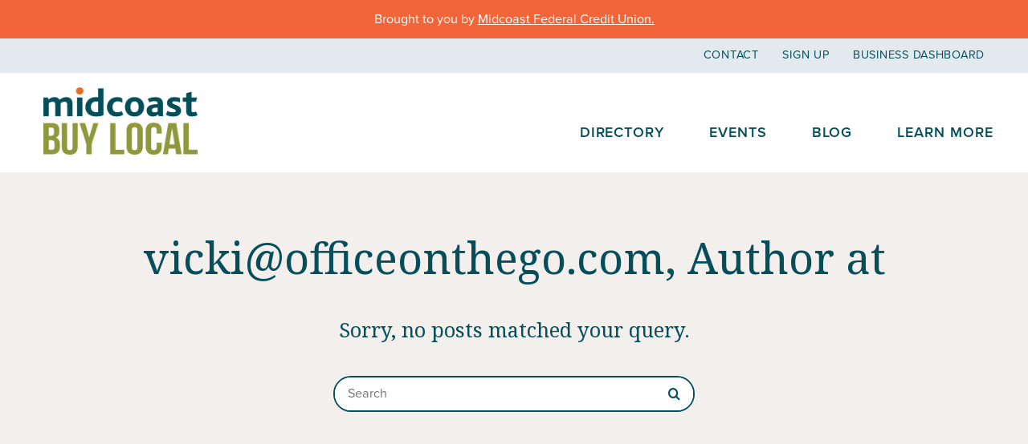

--- FILE ---
content_type: text/html; charset=UTF-8
request_url: https://midcoastbuylocal.me/author/vickiofficeonthego-com/
body_size: 8253
content:
<!DOCTYPE html>
<!--[if lt IE 7]><html class="no-js ie6 oldie" lang="en-US"><![endif]-->
<!--[if IE 7]><html class="no-js ie7 oldie" lang="en-US"><![endif]-->
<!--[if IE 8]><html class="no-js ie8 oldie" lang="en-US"><![endif]-->
<!--[if gt IE 8]><!--><html class="no-js" lang="en-US"><!--<![endif]-->
<head>
	<meta charset="UTF-8">
	<meta name="viewport" content="width=device-width, initial-scale=1.0">
	<link rel="shortcut icon" href="https://midcoastbuylocal.me/wp-content/themes/midcoast/favicon.ico">
	<title>vicki@officeonthego.com, Author at Midcoast Buy LocalMidcoast Buy Local</title>
	<link rel="profile" href="http://gmpg.org/xfn/11">
	<link rel="pingback" href="https://midcoastbuylocal.me/xmlrpc.php">
	<!-- Google tag (gtag.js) --> 
	<script async src=https://www.googletagmanager.com/gtag/js?id=G-0HK2ZJGDFJ></script> 
	<script> window.dataLayer = window.dataLayer || []; function gtag(){dataLayer.push(arguments);} gtag('js', new Date()); gtag('config', 'G-0HK2ZJGDFJ'); 
	</script>
	
	<meta name='robots' content='noindex, follow' />

	<!-- This site is optimized with the Yoast SEO plugin v26.8 - https://yoast.com/product/yoast-seo-wordpress/ -->
	<meta property="og:locale" content="en_US" />
	<meta property="og:type" content="profile" />
	<meta property="og:title" content="vicki@officeonthego.com, Author at Midcoast Buy Local" />
	<meta property="og:site_name" content="Midcoast Buy Local" />
	<meta name="twitter:card" content="summary_large_image" />
	<script type="application/ld+json" class="yoast-schema-graph">{"@context":"https://schema.org","@graph":[{"@type":"WebSite","@id":"https://midcoastbuylocal.me/#website","url":"https://midcoastbuylocal.me/","name":"Midcoast Buy Local","description":"Mid Coast Maine&#039;s Favorite Business Directory","potentialAction":[{"@type":"SearchAction","target":{"@type":"EntryPoint","urlTemplate":"https://midcoastbuylocal.me/?s={search_term_string}"},"query-input":{"@type":"PropertyValueSpecification","valueRequired":true,"valueName":"search_term_string"}}],"inLanguage":"en-US"}]}</script>
	<!-- / Yoast SEO plugin. -->


<link rel='dns-prefetch' href='//cdnjs.cloudflare.com' />
<link rel='dns-prefetch' href='//fonts.googleapis.com' />
<link rel='dns-prefetch' href='//maxcdn.bootstrapcdn.com' />
<link rel='dns-prefetch' href='//netdna.bootstrapcdn.com' />
<link rel="alternate" type="application/rss+xml" title="Midcoast Buy Local &raquo; Feed" href="https://midcoastbuylocal.me/feed/" />
<link rel="alternate" type="application/rss+xml" title="Midcoast Buy Local &raquo; Comments Feed" href="https://midcoastbuylocal.me/comments/feed/" />
<link rel="alternate" type="application/rss+xml" title="Midcoast Buy Local &raquo; Posts by vicki@officeonthego.com Feed" href="https://midcoastbuylocal.me/author/vickiofficeonthego-com/feed/" />
<style id='wp-img-auto-sizes-contain-inline-css' type='text/css'>
img:is([sizes=auto i],[sizes^="auto," i]){contain-intrinsic-size:3000px 1500px}
/*# sourceURL=wp-img-auto-sizes-contain-inline-css */
</style>
<style id='wp-emoji-styles-inline-css' type='text/css'>

	img.wp-smiley, img.emoji {
		display: inline !important;
		border: none !important;
		box-shadow: none !important;
		height: 1em !important;
		width: 1em !important;
		margin: 0 0.07em !important;
		vertical-align: -0.1em !important;
		background: none !important;
		padding: 0 !important;
	}
/*# sourceURL=wp-emoji-styles-inline-css */
</style>
<style id='wp-block-library-inline-css' type='text/css'>
:root{--wp-block-synced-color:#7a00df;--wp-block-synced-color--rgb:122,0,223;--wp-bound-block-color:var(--wp-block-synced-color);--wp-editor-canvas-background:#ddd;--wp-admin-theme-color:#007cba;--wp-admin-theme-color--rgb:0,124,186;--wp-admin-theme-color-darker-10:#006ba1;--wp-admin-theme-color-darker-10--rgb:0,107,160.5;--wp-admin-theme-color-darker-20:#005a87;--wp-admin-theme-color-darker-20--rgb:0,90,135;--wp-admin-border-width-focus:2px}@media (min-resolution:192dpi){:root{--wp-admin-border-width-focus:1.5px}}.wp-element-button{cursor:pointer}:root .has-very-light-gray-background-color{background-color:#eee}:root .has-very-dark-gray-background-color{background-color:#313131}:root .has-very-light-gray-color{color:#eee}:root .has-very-dark-gray-color{color:#313131}:root .has-vivid-green-cyan-to-vivid-cyan-blue-gradient-background{background:linear-gradient(135deg,#00d084,#0693e3)}:root .has-purple-crush-gradient-background{background:linear-gradient(135deg,#34e2e4,#4721fb 50%,#ab1dfe)}:root .has-hazy-dawn-gradient-background{background:linear-gradient(135deg,#faaca8,#dad0ec)}:root .has-subdued-olive-gradient-background{background:linear-gradient(135deg,#fafae1,#67a671)}:root .has-atomic-cream-gradient-background{background:linear-gradient(135deg,#fdd79a,#004a59)}:root .has-nightshade-gradient-background{background:linear-gradient(135deg,#330968,#31cdcf)}:root .has-midnight-gradient-background{background:linear-gradient(135deg,#020381,#2874fc)}:root{--wp--preset--font-size--normal:16px;--wp--preset--font-size--huge:42px}.has-regular-font-size{font-size:1em}.has-larger-font-size{font-size:2.625em}.has-normal-font-size{font-size:var(--wp--preset--font-size--normal)}.has-huge-font-size{font-size:var(--wp--preset--font-size--huge)}.has-text-align-center{text-align:center}.has-text-align-left{text-align:left}.has-text-align-right{text-align:right}.has-fit-text{white-space:nowrap!important}#end-resizable-editor-section{display:none}.aligncenter{clear:both}.items-justified-left{justify-content:flex-start}.items-justified-center{justify-content:center}.items-justified-right{justify-content:flex-end}.items-justified-space-between{justify-content:space-between}.screen-reader-text{border:0;clip-path:inset(50%);height:1px;margin:-1px;overflow:hidden;padding:0;position:absolute;width:1px;word-wrap:normal!important}.screen-reader-text:focus{background-color:#ddd;clip-path:none;color:#444;display:block;font-size:1em;height:auto;left:5px;line-height:normal;padding:15px 23px 14px;text-decoration:none;top:5px;width:auto;z-index:100000}html :where(.has-border-color){border-style:solid}html :where([style*=border-top-color]){border-top-style:solid}html :where([style*=border-right-color]){border-right-style:solid}html :where([style*=border-bottom-color]){border-bottom-style:solid}html :where([style*=border-left-color]){border-left-style:solid}html :where([style*=border-width]){border-style:solid}html :where([style*=border-top-width]){border-top-style:solid}html :where([style*=border-right-width]){border-right-style:solid}html :where([style*=border-bottom-width]){border-bottom-style:solid}html :where([style*=border-left-width]){border-left-style:solid}html :where(img[class*=wp-image-]){height:auto;max-width:100%}:where(figure){margin:0 0 1em}html :where(.is-position-sticky){--wp-admin--admin-bar--position-offset:var(--wp-admin--admin-bar--height,0px)}@media screen and (max-width:600px){html :where(.is-position-sticky){--wp-admin--admin-bar--position-offset:0px}}

/*# sourceURL=wp-block-library-inline-css */
</style><style id='global-styles-inline-css' type='text/css'>
:root{--wp--preset--aspect-ratio--square: 1;--wp--preset--aspect-ratio--4-3: 4/3;--wp--preset--aspect-ratio--3-4: 3/4;--wp--preset--aspect-ratio--3-2: 3/2;--wp--preset--aspect-ratio--2-3: 2/3;--wp--preset--aspect-ratio--16-9: 16/9;--wp--preset--aspect-ratio--9-16: 9/16;--wp--preset--color--black: #000000;--wp--preset--color--cyan-bluish-gray: #abb8c3;--wp--preset--color--white: #ffffff;--wp--preset--color--pale-pink: #f78da7;--wp--preset--color--vivid-red: #cf2e2e;--wp--preset--color--luminous-vivid-orange: #ff6900;--wp--preset--color--luminous-vivid-amber: #fcb900;--wp--preset--color--light-green-cyan: #7bdcb5;--wp--preset--color--vivid-green-cyan: #00d084;--wp--preset--color--pale-cyan-blue: #8ed1fc;--wp--preset--color--vivid-cyan-blue: #0693e3;--wp--preset--color--vivid-purple: #9b51e0;--wp--preset--gradient--vivid-cyan-blue-to-vivid-purple: linear-gradient(135deg,rgb(6,147,227) 0%,rgb(155,81,224) 100%);--wp--preset--gradient--light-green-cyan-to-vivid-green-cyan: linear-gradient(135deg,rgb(122,220,180) 0%,rgb(0,208,130) 100%);--wp--preset--gradient--luminous-vivid-amber-to-luminous-vivid-orange: linear-gradient(135deg,rgb(252,185,0) 0%,rgb(255,105,0) 100%);--wp--preset--gradient--luminous-vivid-orange-to-vivid-red: linear-gradient(135deg,rgb(255,105,0) 0%,rgb(207,46,46) 100%);--wp--preset--gradient--very-light-gray-to-cyan-bluish-gray: linear-gradient(135deg,rgb(238,238,238) 0%,rgb(169,184,195) 100%);--wp--preset--gradient--cool-to-warm-spectrum: linear-gradient(135deg,rgb(74,234,220) 0%,rgb(151,120,209) 20%,rgb(207,42,186) 40%,rgb(238,44,130) 60%,rgb(251,105,98) 80%,rgb(254,248,76) 100%);--wp--preset--gradient--blush-light-purple: linear-gradient(135deg,rgb(255,206,236) 0%,rgb(152,150,240) 100%);--wp--preset--gradient--blush-bordeaux: linear-gradient(135deg,rgb(254,205,165) 0%,rgb(254,45,45) 50%,rgb(107,0,62) 100%);--wp--preset--gradient--luminous-dusk: linear-gradient(135deg,rgb(255,203,112) 0%,rgb(199,81,192) 50%,rgb(65,88,208) 100%);--wp--preset--gradient--pale-ocean: linear-gradient(135deg,rgb(255,245,203) 0%,rgb(182,227,212) 50%,rgb(51,167,181) 100%);--wp--preset--gradient--electric-grass: linear-gradient(135deg,rgb(202,248,128) 0%,rgb(113,206,126) 100%);--wp--preset--gradient--midnight: linear-gradient(135deg,rgb(2,3,129) 0%,rgb(40,116,252) 100%);--wp--preset--font-size--small: 13px;--wp--preset--font-size--medium: 20px;--wp--preset--font-size--large: 36px;--wp--preset--font-size--x-large: 42px;--wp--preset--spacing--20: 0.44rem;--wp--preset--spacing--30: 0.67rem;--wp--preset--spacing--40: 1rem;--wp--preset--spacing--50: 1.5rem;--wp--preset--spacing--60: 2.25rem;--wp--preset--spacing--70: 3.38rem;--wp--preset--spacing--80: 5.06rem;--wp--preset--shadow--natural: 6px 6px 9px rgba(0, 0, 0, 0.2);--wp--preset--shadow--deep: 12px 12px 50px rgba(0, 0, 0, 0.4);--wp--preset--shadow--sharp: 6px 6px 0px rgba(0, 0, 0, 0.2);--wp--preset--shadow--outlined: 6px 6px 0px -3px rgb(255, 255, 255), 6px 6px rgb(0, 0, 0);--wp--preset--shadow--crisp: 6px 6px 0px rgb(0, 0, 0);}:where(.is-layout-flex){gap: 0.5em;}:where(.is-layout-grid){gap: 0.5em;}body .is-layout-flex{display: flex;}.is-layout-flex{flex-wrap: wrap;align-items: center;}.is-layout-flex > :is(*, div){margin: 0;}body .is-layout-grid{display: grid;}.is-layout-grid > :is(*, div){margin: 0;}:where(.wp-block-columns.is-layout-flex){gap: 2em;}:where(.wp-block-columns.is-layout-grid){gap: 2em;}:where(.wp-block-post-template.is-layout-flex){gap: 1.25em;}:where(.wp-block-post-template.is-layout-grid){gap: 1.25em;}.has-black-color{color: var(--wp--preset--color--black) !important;}.has-cyan-bluish-gray-color{color: var(--wp--preset--color--cyan-bluish-gray) !important;}.has-white-color{color: var(--wp--preset--color--white) !important;}.has-pale-pink-color{color: var(--wp--preset--color--pale-pink) !important;}.has-vivid-red-color{color: var(--wp--preset--color--vivid-red) !important;}.has-luminous-vivid-orange-color{color: var(--wp--preset--color--luminous-vivid-orange) !important;}.has-luminous-vivid-amber-color{color: var(--wp--preset--color--luminous-vivid-amber) !important;}.has-light-green-cyan-color{color: var(--wp--preset--color--light-green-cyan) !important;}.has-vivid-green-cyan-color{color: var(--wp--preset--color--vivid-green-cyan) !important;}.has-pale-cyan-blue-color{color: var(--wp--preset--color--pale-cyan-blue) !important;}.has-vivid-cyan-blue-color{color: var(--wp--preset--color--vivid-cyan-blue) !important;}.has-vivid-purple-color{color: var(--wp--preset--color--vivid-purple) !important;}.has-black-background-color{background-color: var(--wp--preset--color--black) !important;}.has-cyan-bluish-gray-background-color{background-color: var(--wp--preset--color--cyan-bluish-gray) !important;}.has-white-background-color{background-color: var(--wp--preset--color--white) !important;}.has-pale-pink-background-color{background-color: var(--wp--preset--color--pale-pink) !important;}.has-vivid-red-background-color{background-color: var(--wp--preset--color--vivid-red) !important;}.has-luminous-vivid-orange-background-color{background-color: var(--wp--preset--color--luminous-vivid-orange) !important;}.has-luminous-vivid-amber-background-color{background-color: var(--wp--preset--color--luminous-vivid-amber) !important;}.has-light-green-cyan-background-color{background-color: var(--wp--preset--color--light-green-cyan) !important;}.has-vivid-green-cyan-background-color{background-color: var(--wp--preset--color--vivid-green-cyan) !important;}.has-pale-cyan-blue-background-color{background-color: var(--wp--preset--color--pale-cyan-blue) !important;}.has-vivid-cyan-blue-background-color{background-color: var(--wp--preset--color--vivid-cyan-blue) !important;}.has-vivid-purple-background-color{background-color: var(--wp--preset--color--vivid-purple) !important;}.has-black-border-color{border-color: var(--wp--preset--color--black) !important;}.has-cyan-bluish-gray-border-color{border-color: var(--wp--preset--color--cyan-bluish-gray) !important;}.has-white-border-color{border-color: var(--wp--preset--color--white) !important;}.has-pale-pink-border-color{border-color: var(--wp--preset--color--pale-pink) !important;}.has-vivid-red-border-color{border-color: var(--wp--preset--color--vivid-red) !important;}.has-luminous-vivid-orange-border-color{border-color: var(--wp--preset--color--luminous-vivid-orange) !important;}.has-luminous-vivid-amber-border-color{border-color: var(--wp--preset--color--luminous-vivid-amber) !important;}.has-light-green-cyan-border-color{border-color: var(--wp--preset--color--light-green-cyan) !important;}.has-vivid-green-cyan-border-color{border-color: var(--wp--preset--color--vivid-green-cyan) !important;}.has-pale-cyan-blue-border-color{border-color: var(--wp--preset--color--pale-cyan-blue) !important;}.has-vivid-cyan-blue-border-color{border-color: var(--wp--preset--color--vivid-cyan-blue) !important;}.has-vivid-purple-border-color{border-color: var(--wp--preset--color--vivid-purple) !important;}.has-vivid-cyan-blue-to-vivid-purple-gradient-background{background: var(--wp--preset--gradient--vivid-cyan-blue-to-vivid-purple) !important;}.has-light-green-cyan-to-vivid-green-cyan-gradient-background{background: var(--wp--preset--gradient--light-green-cyan-to-vivid-green-cyan) !important;}.has-luminous-vivid-amber-to-luminous-vivid-orange-gradient-background{background: var(--wp--preset--gradient--luminous-vivid-amber-to-luminous-vivid-orange) !important;}.has-luminous-vivid-orange-to-vivid-red-gradient-background{background: var(--wp--preset--gradient--luminous-vivid-orange-to-vivid-red) !important;}.has-very-light-gray-to-cyan-bluish-gray-gradient-background{background: var(--wp--preset--gradient--very-light-gray-to-cyan-bluish-gray) !important;}.has-cool-to-warm-spectrum-gradient-background{background: var(--wp--preset--gradient--cool-to-warm-spectrum) !important;}.has-blush-light-purple-gradient-background{background: var(--wp--preset--gradient--blush-light-purple) !important;}.has-blush-bordeaux-gradient-background{background: var(--wp--preset--gradient--blush-bordeaux) !important;}.has-luminous-dusk-gradient-background{background: var(--wp--preset--gradient--luminous-dusk) !important;}.has-pale-ocean-gradient-background{background: var(--wp--preset--gradient--pale-ocean) !important;}.has-electric-grass-gradient-background{background: var(--wp--preset--gradient--electric-grass) !important;}.has-midnight-gradient-background{background: var(--wp--preset--gradient--midnight) !important;}.has-small-font-size{font-size: var(--wp--preset--font-size--small) !important;}.has-medium-font-size{font-size: var(--wp--preset--font-size--medium) !important;}.has-large-font-size{font-size: var(--wp--preset--font-size--large) !important;}.has-x-large-font-size{font-size: var(--wp--preset--font-size--x-large) !important;}
/*# sourceURL=global-styles-inline-css */
</style>

<style id='classic-theme-styles-inline-css' type='text/css'>
/*! This file is auto-generated */
.wp-block-button__link{color:#fff;background-color:#32373c;border-radius:9999px;box-shadow:none;text-decoration:none;padding:calc(.667em + 2px) calc(1.333em + 2px);font-size:1.125em}.wp-block-file__button{background:#32373c;color:#fff;text-decoration:none}
/*# sourceURL=/wp-includes/css/classic-themes.min.css */
</style>
<link rel='stylesheet' id='responsive-lightbox-swipebox-css' href='https://midcoastbuylocal.me/wp-content/plugins/responsive-lightbox/assets/swipebox/swipebox.min.css?ver=1.5.2' type='text/css' media='all' />
<link rel='stylesheet' id='theme-fonts-css' href='https://fonts.googleapis.com/css?family=Montserrat%3A400%2C400i%2C600%2C600i%2C700%2C700i%2C800&#038;ver=6.9' type='text/css' media='all' />
<link rel='stylesheet' id='theme-icons-css' href='//maxcdn.bootstrapcdn.com/font-awesome/4.3.0/css/font-awesome.min.css?ver=6.9' type='text/css' media='all' />
<link rel='stylesheet' id='bootstrap-styles-css' href='//netdna.bootstrapcdn.com/bootstrap/3.1.1/css/bootstrap.min.css?ver=6.9' type='text/css' media='all' />
<link rel='stylesheet' id='theme-styles-css' href='https://midcoastbuylocal.me/wp-content/themes/sisi/css/style.css?ver=6.9' type='text/css' media='all' />
<link rel='stylesheet' id='child-theme-styles-css' href='https://midcoastbuylocal.me/wp-content/themes/midcoast/css/style.css?ver=1748875336' type='text/css' media='all' />
<script type="text/javascript" src="https://midcoastbuylocal.me/wp-includes/js/jquery/jquery.min.js?ver=3.7.1" id="jquery-core-js"></script>
<script type="text/javascript" src="https://midcoastbuylocal.me/wp-includes/js/jquery/jquery-migrate.min.js?ver=3.4.1" id="jquery-migrate-js"></script>
<script type="text/javascript" src="https://midcoastbuylocal.me/wp-content/plugins/responsive-lightbox/assets/infinitescroll/infinite-scroll.pkgd.min.js?ver=4.0.1" id="responsive-lightbox-infinite-scroll-js"></script>
<script type="text/javascript" src="https://midcoastbuylocal.me/wp-content/themes/sisi/js/libs/modernizr.min.js?ver=6.9" id="modernizr-js"></script>
<script type="text/javascript" src="//cdnjs.cloudflare.com/ajax/libs/URI.js/1.19.1/URI.min.js?ver=6.9" id="uri-js"></script>
<link rel="https://api.w.org/" href="https://midcoastbuylocal.me/wp-json/" /><link rel="alternate" title="JSON" type="application/json" href="https://midcoastbuylocal.me/wp-json/wp/v2/users/229" /><link rel="EditURI" type="application/rsd+xml" title="RSD" href="https://midcoastbuylocal.me/xmlrpc.php?rsd" />
<style type="text/css">.recentcomments a{display:inline !important;padding:0 !important;margin:0 !important;}</style><link rel="icon" href="https://midcoastbuylocal.me/wp-content/uploads/2019/09/cropped-icon1-32x32.jpg" sizes="32x32" />
<link rel="icon" href="https://midcoastbuylocal.me/wp-content/uploads/2019/09/cropped-icon1-192x192.jpg" sizes="192x192" />
<link rel="apple-touch-icon" href="https://midcoastbuylocal.me/wp-content/uploads/2019/09/cropped-icon1-180x180.jpg" />
<meta name="msapplication-TileImage" content="https://midcoastbuylocal.me/wp-content/uploads/2019/09/cropped-icon1-270x270.jpg" />
	
</head>

<body class="archive author author-vickiofficeonthego-com author-229 wp-theme-sisi wp-child-theme-midcoast sisi">
	<a class="hide" href="#content">Skip to content</a>
	<header id="header">
		<div class="mobile-menu-toggle"><i class="fa fa-bars"></i></div>
		<div class="mobile-menu">
			<div class="mobile-menu-close"><i class="fa fa-times"></i></div>
			<div class="inside">

				<div class="primary-menu"><ul id="menu-primary" class="menu"><li id="menu-item-124" class="menu-item menu-item-type-post_type_archive menu-item-object-merchant menu-item-124"><a href="https://midcoastbuylocal.me/merchant/">Directory</a></li>
<li id="menu-item-125" class="menu-item menu-item-type-post_type_archive menu-item-object-event menu-item-125"><a href="https://midcoastbuylocal.me/event/">Events</a></li>
<li id="menu-item-314" class="menu-item menu-item-type-taxonomy menu-item-object-category menu-item-314"><a href="https://midcoastbuylocal.me/category/keepingitsalty/">Blog</a></li>
<li id="menu-item-116" class="menu-item menu-item-type-post_type menu-item-object-page menu-item-has-children menu-item-116"><a href="https://midcoastbuylocal.me/learn-more/">Learn More</a>
<ul class="sub-menu">
	<li id="menu-item-3608" class="menu-item menu-item-type-post_type menu-item-object-page menu-item-3608"><a href="https://midcoastbuylocal.me/reasons-to-buy-local/">Reasons to Buy Local</a></li>
	<li id="menu-item-118" class="menu-item menu-item-type-post_type menu-item-object-page menu-item-118"><a href="https://midcoastbuylocal.me/learn-more/about-midcoast-federal-credit-union/">About Midcoast FCU</a></li>
	<li id="menu-item-3590" class="menu-item menu-item-type-post_type menu-item-object-page menu-item-3590"><a href="https://midcoastbuylocal.me/learn-more/local-rewards-business-benefits/">Participating Business Benefits</a></li>
	<li id="menu-item-3589" class="menu-item menu-item-type-post_type menu-item-object-page menu-item-3589"><a href="https://midcoastbuylocal.me/learn-more/local-rewards-member-benefits/">Local Rewards Cardholder Benefits</a></li>
	<li id="menu-item-135" class="menu-item menu-item-type-post_type menu-item-object-page menu-item-135"><a href="https://midcoastbuylocal.me/learn-more/about-midcoast-maine/">About Mid Coast Maine</a></li>
	<li id="menu-item-117" class="menu-item menu-item-type-post_type menu-item-object-page menu-item-117"><a href="https://midcoastbuylocal.me/learn-more/contact-us/">Contact Us</a></li>
</ul>
</li>
</ul></div>
				<div class="utility-menu"><ul id="menu-utility" class="menu"><li id="menu-item-128" class="menu-item menu-item-type-post_type menu-item-object-page menu-item-128"><a href="https://midcoastbuylocal.me/learn-more/contact-us/">Contact</a></li>
<li id="menu-item-130" class="menu-item menu-item-type-post_type menu-item-object-page menu-item-130"><a href="https://midcoastbuylocal.me/get-involved/sign-up/">Sign Up</a></li>
<li id="menu-item-127" class="menu-item menu-item-type-post_type menu-item-object-page menu-item-127"><a href="https://midcoastbuylocal.me/business-dashboard/">Business Dashboard</a></li>
</ul></div>
			</div>
		</div>

		
			<div class="announcement">

				<p>Brought to you by <a href="https://www.midcoastfcu.me/locations/">Midcoast Federal Credit Union.</a></p>

			</div>

		
		<div class="top">
			<nav role="navigation" class="utility">
				<h1 class="hide">Helpful links</h1>
				
				<ul id="menu-utility-1" class="menu"><li class="menu-item menu-item-type-post_type menu-item-object-page menu-item-128"><a href="https://midcoastbuylocal.me/learn-more/contact-us/">Contact</a></li>
<li class="menu-item menu-item-type-post_type menu-item-object-page menu-item-130"><a href="https://midcoastbuylocal.me/get-involved/sign-up/">Sign Up</a></li>
<li class="menu-item menu-item-type-post_type menu-item-object-page menu-item-127"><a href="https://midcoastbuylocal.me/business-dashboard/">Business Dashboard</a></li>
</ul>				
			</nav>
		</div>
		<div class="bottom">
			<h1 class="logo"><a href="https://midcoastbuylocal.me" title="">Midcoast Buy Local</a></h1>
			<nav role="navigation" class="primary">
				<h1 class="hide">Primary navigation</h1>
				
				<ul id="menu-primary-1" class="menu"><li class="menu-item menu-item-type-post_type_archive menu-item-object-merchant menu-item-124"><a href="https://midcoastbuylocal.me/merchant/">Directory</a></li>
<li class="menu-item menu-item-type-post_type_archive menu-item-object-event menu-item-125"><a href="https://midcoastbuylocal.me/event/">Events</a></li>
<li class="menu-item menu-item-type-taxonomy menu-item-object-category menu-item-314"><a href="https://midcoastbuylocal.me/category/keepingitsalty/">Blog</a></li>
<li class="menu-item menu-item-type-post_type menu-item-object-page menu-item-has-children menu-item-116"><a href="https://midcoastbuylocal.me/learn-more/">Learn More</a>
<ul class="sub-menu">
	<li class="menu-item menu-item-type-post_type menu-item-object-page menu-item-3608"><a href="https://midcoastbuylocal.me/reasons-to-buy-local/">Reasons to Buy Local</a></li>
	<li class="menu-item menu-item-type-post_type menu-item-object-page menu-item-118"><a href="https://midcoastbuylocal.me/learn-more/about-midcoast-federal-credit-union/">About Midcoast FCU</a></li>
	<li class="menu-item menu-item-type-post_type menu-item-object-page menu-item-3590"><a href="https://midcoastbuylocal.me/learn-more/local-rewards-business-benefits/">Participating Business Benefits</a></li>
	<li class="menu-item menu-item-type-post_type menu-item-object-page menu-item-3589"><a href="https://midcoastbuylocal.me/learn-more/local-rewards-member-benefits/">Local Rewards Cardholder Benefits</a></li>
	<li class="menu-item menu-item-type-post_type menu-item-object-page menu-item-135"><a href="https://midcoastbuylocal.me/learn-more/about-midcoast-maine/">About Mid Coast Maine</a></li>
	<li class="menu-item menu-item-type-post_type menu-item-object-page menu-item-117"><a href="https://midcoastbuylocal.me/learn-more/contact-us/">Contact Us</a></li>
</ul>
</li>
</ul>				
			</nav>
		</div>
	</header>
	<div id="content">
<div class="content">
	<div class="container">

		
<h1 class="viewing">
	
	vicki@officeonthego.com, Author at
</h1>


		
			<p class="kicker text-center">Sorry, no posts matched your query.</p>

			<section class="search clearfix">
	<h1 class="hide">Search</h1>
	<form action="https://midcoastbuylocal.me" name="search">
		<input type="text" name="s" value="" placeholder="Search">
		<input type="submit" value="">
	</form>
</section>
		
		
	</div>
</div>


	</div>
	<div id="footer">
		<div class="top">
			<div class="message">Brought to you by your friends at Midcoast Federal Credit Union.  Serving the financial needs of hardworking folks and small businesses in Maine's Mid Coast communities from Scarborough to Searsport.</div>
		</div>
		<div class="bottom">
			<div class="copyright">Copyright 2026, Midcoast Federal Credit Union. All rights reserved.</div>
			<div class="contact"><p><a href="https://www.midcoastfcu.me/personal/credit_cards/321_local_rewards/321-local-rewards-participating-businesses/"><img loading="lazy" decoding="async" class="aligncenter" src="https://midcoastbuylocal.me/wp-content/uploads/2019/06/midcoast.png" alt="Midcoast FCU Logo" width="212" height="39" /></a></p>
<p><a href="mailto:buylocal@midcoastfcu.me">Email</a> • <a href="https://midcoastbuylocal.me/visitor-disclosure/">Visitor Disclosure</a></p>
<p>&nbsp;</p>
<div class="row-top">
<p>&nbsp;</p>
</div>
</div>
		</div>
		<div class="logos">

			
				<a class="logo" href="https://www.midcoastfcu.me/credit-cards/local-rewards-visa/"><img src="https://midcoastbuylocal.me/wp-content/uploads/2024/05/Midcoast-LOCAL-RewardsLOGO-2024-e1716304937944.png" alt=""></a>

			
				<a class="logo" href="https://www.midcoastfcu.me/"><img src="https://midcoastbuylocal.me/wp-content/uploads/2019/06/midcoast.png" alt="Midcoast FCU Logo"></a>

			
				<a class="logo" href="https://www.facebook.com/MidcoastBuyLocal.me"><img src="https://midcoastbuylocal.me/wp-content/uploads/2022/07/facebook-white-150x150-1-e1657569123587.png" alt=""></a>

			
		</div>
	</div>
	<div id="speedbump">
		<div class="background"></div>
		<div class="content">
			<div class="close">&times;</div>
			<div class="inside">

				<p class="kicker">You are now leaving the Midcoast Buy Local website. Click the button below to proceed to the external website.</p>

				<a href="" target="_blank" class="external-link">Continue</a>
			</div>
		</div>
	</div>

	<script type="speculationrules">
{"prefetch":[{"source":"document","where":{"and":[{"href_matches":"/*"},{"not":{"href_matches":["/wp-*.php","/wp-admin/*","/wp-content/uploads/*","/wp-content/*","/wp-content/plugins/*","/wp-content/themes/midcoast/*","/wp-content/themes/sisi/*","/*\\?(.+)"]}},{"not":{"selector_matches":"a[rel~=\"nofollow\"]"}},{"not":{"selector_matches":".no-prefetch, .no-prefetch a"}}]},"eagerness":"conservative"}]}
</script>
<script>var stylesheet_directory_uri = 'https://midcoastbuylocal.me/wp-content/themes/midcoast';</script><script>var home_uri = 'https://midcoastbuylocal.me';</script><script type="text/javascript" src="https://midcoastbuylocal.me/wp-content/plugins/responsive-lightbox/assets/dompurify/purify.min.js?ver=3.3.1" id="dompurify-js"></script>
<script type="text/javascript" id="responsive-lightbox-sanitizer-js-before">
/* <![CDATA[ */
window.RLG = window.RLG || {}; window.RLG.sanitizeAllowedHosts = ["youtube.com","www.youtube.com","youtu.be","vimeo.com","player.vimeo.com"];
//# sourceURL=responsive-lightbox-sanitizer-js-before
/* ]]> */
</script>
<script type="text/javascript" src="https://midcoastbuylocal.me/wp-content/plugins/responsive-lightbox/js/sanitizer.js?ver=2.6.1" id="responsive-lightbox-sanitizer-js"></script>
<script type="text/javascript" src="https://midcoastbuylocal.me/wp-content/plugins/responsive-lightbox/assets/swipebox/jquery.swipebox.min.js?ver=1.5.2" id="responsive-lightbox-swipebox-js"></script>
<script type="text/javascript" src="https://midcoastbuylocal.me/wp-includes/js/underscore.min.js?ver=1.13.7" id="underscore-js"></script>
<script type="text/javascript" id="responsive-lightbox-js-before">
/* <![CDATA[ */
var rlArgs = {"script":"swipebox","selector":"lightbox","customEvents":"","activeGalleries":true,"animation":true,"hideCloseButtonOnMobile":false,"removeBarsOnMobile":false,"hideBars":true,"hideBarsDelay":5000,"videoMaxWidth":1080,"useSVG":true,"loopAtEnd":true,"woocommerce_gallery":false,"ajaxurl":"https:\/\/midcoastbuylocal.me\/wp-admin\/admin-ajax.php","nonce":"eedcbbb7af","preview":false,"postId":0,"scriptExtension":false};

//# sourceURL=responsive-lightbox-js-before
/* ]]> */
</script>
<script type="text/javascript" src="https://midcoastbuylocal.me/wp-content/plugins/responsive-lightbox/js/front.js?ver=2.6.1" id="responsive-lightbox-js"></script>
<script type="text/javascript" src="https://midcoastbuylocal.me/wp-content/themes/sisi/js/plugins.js?ver=6.9" id="theme-plugins-js"></script>
<script type="text/javascript" src="https://midcoastbuylocal.me/wp-content/themes/midcoast/js/plugins.js?ver=6.9" id="child-theme-plugins-js"></script>
<script type="text/javascript" src="https://midcoastbuylocal.me/wp-content/themes/sisi/js/script.js?ver=6.9" id="theme-script-js"></script>
<script type="text/javascript" src="https://midcoastbuylocal.me/wp-content/themes/midcoast/js/script.js?ver=1748875336" id="child-theme-script-js"></script>
<script id="wp-emoji-settings" type="application/json">
{"baseUrl":"https://s.w.org/images/core/emoji/17.0.2/72x72/","ext":".png","svgUrl":"https://s.w.org/images/core/emoji/17.0.2/svg/","svgExt":".svg","source":{"concatemoji":"https://midcoastbuylocal.me/wp-includes/js/wp-emoji-release.min.js?ver=6.9"}}
</script>
<script type="module">
/* <![CDATA[ */
/*! This file is auto-generated */
const a=JSON.parse(document.getElementById("wp-emoji-settings").textContent),o=(window._wpemojiSettings=a,"wpEmojiSettingsSupports"),s=["flag","emoji"];function i(e){try{var t={supportTests:e,timestamp:(new Date).valueOf()};sessionStorage.setItem(o,JSON.stringify(t))}catch(e){}}function c(e,t,n){e.clearRect(0,0,e.canvas.width,e.canvas.height),e.fillText(t,0,0);t=new Uint32Array(e.getImageData(0,0,e.canvas.width,e.canvas.height).data);e.clearRect(0,0,e.canvas.width,e.canvas.height),e.fillText(n,0,0);const a=new Uint32Array(e.getImageData(0,0,e.canvas.width,e.canvas.height).data);return t.every((e,t)=>e===a[t])}function p(e,t){e.clearRect(0,0,e.canvas.width,e.canvas.height),e.fillText(t,0,0);var n=e.getImageData(16,16,1,1);for(let e=0;e<n.data.length;e++)if(0!==n.data[e])return!1;return!0}function u(e,t,n,a){switch(t){case"flag":return n(e,"\ud83c\udff3\ufe0f\u200d\u26a7\ufe0f","\ud83c\udff3\ufe0f\u200b\u26a7\ufe0f")?!1:!n(e,"\ud83c\udde8\ud83c\uddf6","\ud83c\udde8\u200b\ud83c\uddf6")&&!n(e,"\ud83c\udff4\udb40\udc67\udb40\udc62\udb40\udc65\udb40\udc6e\udb40\udc67\udb40\udc7f","\ud83c\udff4\u200b\udb40\udc67\u200b\udb40\udc62\u200b\udb40\udc65\u200b\udb40\udc6e\u200b\udb40\udc67\u200b\udb40\udc7f");case"emoji":return!a(e,"\ud83e\u1fac8")}return!1}function f(e,t,n,a){let r;const o=(r="undefined"!=typeof WorkerGlobalScope&&self instanceof WorkerGlobalScope?new OffscreenCanvas(300,150):document.createElement("canvas")).getContext("2d",{willReadFrequently:!0}),s=(o.textBaseline="top",o.font="600 32px Arial",{});return e.forEach(e=>{s[e]=t(o,e,n,a)}),s}function r(e){var t=document.createElement("script");t.src=e,t.defer=!0,document.head.appendChild(t)}a.supports={everything:!0,everythingExceptFlag:!0},new Promise(t=>{let n=function(){try{var e=JSON.parse(sessionStorage.getItem(o));if("object"==typeof e&&"number"==typeof e.timestamp&&(new Date).valueOf()<e.timestamp+604800&&"object"==typeof e.supportTests)return e.supportTests}catch(e){}return null}();if(!n){if("undefined"!=typeof Worker&&"undefined"!=typeof OffscreenCanvas&&"undefined"!=typeof URL&&URL.createObjectURL&&"undefined"!=typeof Blob)try{var e="postMessage("+f.toString()+"("+[JSON.stringify(s),u.toString(),c.toString(),p.toString()].join(",")+"));",a=new Blob([e],{type:"text/javascript"});const r=new Worker(URL.createObjectURL(a),{name:"wpTestEmojiSupports"});return void(r.onmessage=e=>{i(n=e.data),r.terminate(),t(n)})}catch(e){}i(n=f(s,u,c,p))}t(n)}).then(e=>{for(const n in e)a.supports[n]=e[n],a.supports.everything=a.supports.everything&&a.supports[n],"flag"!==n&&(a.supports.everythingExceptFlag=a.supports.everythingExceptFlag&&a.supports[n]);var t;a.supports.everythingExceptFlag=a.supports.everythingExceptFlag&&!a.supports.flag,a.supports.everything||((t=a.source||{}).concatemoji?r(t.concatemoji):t.wpemoji&&t.twemoji&&(r(t.twemoji),r(t.wpemoji)))});
//# sourceURL=https://midcoastbuylocal.me/wp-includes/js/wp-emoji-loader.min.js
/* ]]> */
</script>

</body>
</html>

--- FILE ---
content_type: text/css
request_url: https://midcoastbuylocal.me/wp-content/themes/midcoast/css/style.css?ver=1748875336
body_size: 13444
content:
@import 'https://fonts.googleapis.com/css?family=Noto+Serif:400,400i,700,700i&display=swap';@import 'https://use.typekit.net/cog8pce.css';@import '../fonts/SalteryRegular/styles.css';*[class*='col-']{display:block}.no-bullets{padding:0;margin:0;list-style:none inside none}.no-bullets li{margin:0;padding:0}.image-fluid{display:block;height:auto !important;max-width:100%;position:relative;margin-left:auto;margin-right:auto}.square{position:relative}.square>*{position:absolute;top:0;left:0;z-index:2}.square:after{position:relative;display:block;content:'';height:0;padding-top:100%;z-index:1}.clearfix{*zoom:1}.clearfix:before,.clearfix:after{display:table;content:"";line-height:0}.clearfix:after{clear:both}@keyframes spin{from{transform:rotate(0deg)}to{transform:rotate(360deg)}}@keyframes blink{from{opacity:1}50%{opacity:.2}to{opacity:1}}@font-face{font-family:'Mono Social Icons Font';src:url('../fonts/MonoSocialIconsFont-1.10.eot');src:url('../fonts/MonoSocialIconsFont-1.10.eot?#iefix') format('embedded-opentype'),url('../fonts/MonoSocialIconsFont-1.10.woff') format('woff'),url('../fonts/MonoSocialIconsFont-1.10.ttf') format('truetype'),url('../fonts/MonoSocialIconsFont-1.10.svg#MonoSocialIconsFont') format('svg');src:url('../fonts/MonoSocialIconsFont-1.10.ttf') format('truetype');font-weight:normal;font-style:normal}.magic-social-icon[href*='facebook'],.magic-social-icon[href*='twitter'],.magic-social-icon[href*='youtube'],.magic-social-icon[href*='vimeo'],.magic-social-icon[href*='pinterest'],.magic-social-icon[href*='linkedin'],.magic-social-icon[href*='instagram'],.magic-social-icon[href*='google'],.magic-social-icon[href*='feed'],.magic-social-icon[href*='soundcloud'],.magic-social-icon[href*='mailto']{text-indent:-9999px;text-align:left;position:relative;width:1em;height:1em;display:inline-block;vertical-align:middle}.magic-social-icon[href*='facebook']:before,.magic-social-icon[href*='twitter']:before,.magic-social-icon[href*='youtube']:before,.magic-social-icon[href*='vimeo']:before,.magic-social-icon[href*='pinterest']:before,.magic-social-icon[href*='linkedin']:before,.magic-social-icon[href*='instagram']:before,.magic-social-icon[href*='google']:before,.magic-social-icon[href*='feed']:before,.magic-social-icon[href*='soundcloud']:before,.magic-social-icon[href*='mailto']:before{position:absolute;top:50%;left:0;width:100%;margin-top:-0.5em;font-size:1em;line-height:1em;text-indent:0;text-align:center;font-family:'Mono Social Icons Font';-webkit-text-rendering:optimizeLegibility;-moz-text-rendering:optimizeLegibility;-ms-text-rendering:optimizeLegibility;-o-text-rendering:optimizeLegibility;text-rendering:optimizeLegibility;-webkit-font-smoothing:antialiased;-moz-font-smoothing:antialiased;-ms-font-smoothing:antialiased;-o-font-smoothing:antialiased;font-smoothing:antialiased}.magic-social-icon[href*='facebook']:before{font-family:"Mono Social Icons Font";content:"\e027"}.magic-social-icon[href*='twitter']:before{font-family:"Mono Social Icons Font";content:"\e086"}.magic-social-icon[href*='youtube']:before{font-family:"Mono Social Icons Font";content:"\e099"}.magic-social-icon[href*='vimeo']:before{font-family:"Mono Social Icons Font";content:"\e089"}.magic-social-icon[href*='pinterest']:before{font-family:"Mono Social Icons Font";content:"\e064"}.magic-social-icon[href*='linkedin']:before{font-family:"Mono Social Icons Font";content:"\e052"}.magic-social-icon[href*='instagram']:before{font-family:"Mono Social Icons Font";content:"\e100"}.magic-social-icon[href*='google']:before{font-family:"Mono Social Icons Font";content:"\e039"}.magic-social-icon[href*='mailto']:before{font-family:"Mono Social Icons Font";content:"\e024"}.magic-social-icon[href*='feed']:before{font-family:"Mono Social Icons Font";content:"\e011"}.magic-social-icon[href*='soundcloud']:before{font-family:"Mono Social Icons Font";content:"\e078"}.noto{font-family:'Noto Serif',serif}.proxima{font-family:proxima-nova,sans-serif}.proxima-condensed{font-family:proxima-nova-condensed,sans-serif}.saltery{font-family:'SalteryRegular',serif;font-weight:400}html{font-family:proxima-nova,sans-serif;font-size:18px;line-height:1.6em;color:#363738}body{font-size:inherit;line-height:inherit;color:inherit;font-family:inherit;overflow-x:hidden}body h1{font-family:'Noto Serif',serif;font-weight:400;font-size:3em;line-height:1.2em;margin-bottom:.5em;color:#054e5a}body h2{font-family:proxima-nova-condensed,sans-serif;color:#F26539;font-weight:700;letter-spacing:.02em;font-size:2.2em;line-height:1.3em;margin-bottom:.5em;text-transform:uppercase}body h3{font-family:'Noto Serif',serif;color:#054e5a;font-size:1.8em;line-height:1.2em;font-weight:400;margin-bottom:.8em;letter-spacing:0}body h4{font-family:proxima-nova-condensed,sans-serif;color:#F26539;font-size:1.2em;letter-spacing:.05em;font-weight:400;margin-bottom:1em;text-transform:uppercase}body p{margin:1.5em auto}body a{text-decoration:none;color:#F26539}body a:focus,body a:hover{color:#054e5a;text-decoration:none}body a.more-link{font-family:proxima-nova-condensed,sans-serif;font-weight:700}body a.back{font-family:proxima-nova-condensed,sans-serif;font-weight:700}body .body a{text-decoration:underline}body ul,body ol{list-style-position:outside;margin:2em 4em}@media (max-width:992px){body ul,body ol{margin:2em 0 2em 1em}}@media (max-width:600px){body ul,body ol{margin:2em 0}}body ul li,body ol li{margin:.8em 0;padding-left:.8em}body blockquote,body pre{margin:1.5em 4em;background:rgba(143,152,61,0.1);padding:2em 4em;border:0;border-radius:0;color:#8f983d}@media (max-width:991px){body blockquote,body pre{padding:2em;margin:2em}}@media (max-width:767px){body blockquote,body pre{margin:2em 0}}body blockquote{background:transparent;font-family:'Noto Serif',serif;position:relative;font-size:1.2em;line-height:1.6em;margin:1.5em 3em;padding:1.5em 2.5em}@media (max-width:767px){body blockquote{margin:1.5em 0}}body blockquote p{margin:0}body table{font-size:.9em;line-height:1.4em;margin:3em 0;width:100%}body table td,body table th{border:1px solid rgba(5,78,90,0.3);border-collapse:collapse;padding:.5em}body table th{background:rgba(162,186,201,0.6);color:#054e5a;text-transform:uppercase;letter-spacing:.1em;font-size:.9em;line-height:1.4em}body table tr:nth-child(even) td{background:rgba(162,186,201,0.3)}body hr{width:60%;margin:3em auto;height:.2em;background:#8f983d;border:0}body .thumbnail{border:0;padding:0;border-radius:0;margin:0;display:block}body .kicker{font-family:'Noto Serif',serif;font-size:1.4em;line-height:1.6em;color:#054e5a}@media (max-width:767px){body .kicker{font-size:1.2em;line-height:1.5em}}body .wp-caption-text{margin:.7em 0}body .alignleft,body .alignright,body .aligncenter,body .alignnone{background-image:none}body .alignleft{margin:0 2em 1em -5em;max-width:50%}body .alignright{margin:0 -5em 1em 2em;max-width:50%}body .alignnone{margin:2em 0 1.5em}body img.thumbnail,body img.attachment-thumbnail,body img.wp-post-image,body .gallery-item img{display:block;height:auto !important;max-width:100%;position:relative;margin-left:auto;margin-right:auto;border-color:transparent !important}body video,body iframe{max-width:100%;width:100%}body ul.menu,body ul.sub-menu{padding:0;margin:0;list-style:none inside none}body ul.menu li,body ul.sub-menu li{margin:0;padding:0}#header,#content,#footer{background:#ffffff}@media (min-width:1920px){#header,#content,#footer{font-size:.9375vw;line-height:1.6em}}@media (max-width:1199px){#header,#content,#footer{font-size:17px;line-height:1.6em}}@media (max-width:991px){#header,#content,#footer{font-size:16px;line-height:1.6em}}@media (max-width:767px){#header,#content,#footer{font-size:16px;line-height:1.6em}}.basic-styles h1{font-family:'Noto Serif',serif;font-weight:400;font-size:3em;line-height:1.2em;margin-bottom:.5em;color:#054e5a}.basic-styles h2{font-family:proxima-nova-condensed,sans-serif;color:#F26539;font-weight:700;letter-spacing:.02em;font-size:2.2em;line-height:1.3em;margin-bottom:.5em;text-transform:uppercase}.basic-styles h3{font-family:'Noto Serif',serif;color:#054e5a;font-size:1.8em;line-height:1.2em;font-weight:400;margin-bottom:.8em;letter-spacing:0}.basic-styles h4{font-family:proxima-nova-condensed,sans-serif;color:#F26539;font-size:1.2em;letter-spacing:.05em;font-weight:400;margin-bottom:1em;text-transform:uppercase}.basic-styles p{margin:1.5em auto}.basic-styles a{text-decoration:none;color:#F26539}.basic-styles a:focus,.basic-styles a:hover{color:#054e5a;text-decoration:none}.basic-styles a.more-link{font-family:proxima-nova-condensed,sans-serif;font-weight:700}.basic-styles a.back{font-family:proxima-nova-condensed,sans-serif;font-weight:700}.basic-styles .body a{text-decoration:underline}.basic-styles ul,.basic-styles ol{list-style-position:outside;margin:2em 4em}@media (max-width:992px){.basic-styles ul,.basic-styles ol{margin:2em 0 2em 1em}}@media (max-width:600px){.basic-styles ul,.basic-styles ol{margin:2em 0}}.basic-styles ul li,.basic-styles ol li{margin:.8em 0;padding-left:.8em}.basic-styles blockquote,.basic-styles pre{margin:1.5em 4em;background:rgba(143,152,61,0.1);padding:2em 4em;border:0;border-radius:0;color:#8f983d}@media (max-width:991px){.basic-styles blockquote,.basic-styles pre{padding:2em;margin:2em}}@media (max-width:767px){.basic-styles blockquote,.basic-styles pre{margin:2em 0}}.basic-styles blockquote{background:transparent;font-family:'Noto Serif',serif;position:relative;font-size:1.2em;line-height:1.6em;margin:1.5em 3em;padding:1.5em 2.5em}@media (max-width:767px){.basic-styles blockquote{margin:1.5em 0}}.basic-styles blockquote p{margin:0}.basic-styles table{font-size:.9em;line-height:1.4em;margin:3em 0;width:100%}.basic-styles table td,.basic-styles table th{border:1px solid rgba(5,78,90,0.3);border-collapse:collapse;padding:.5em}.basic-styles table th{background:rgba(162,186,201,0.6);color:#054e5a;text-transform:uppercase;letter-spacing:.1em;font-size:.9em;line-height:1.4em}.basic-styles table tr:nth-child(even) td{background:rgba(162,186,201,0.3)}.basic-styles hr{width:60%;margin:3em auto;height:.2em;background:#8f983d;border:0}.basic-styles .thumbnail{border:0;padding:0;border-radius:0;margin:0;display:block}.basic-styles .kicker{font-family:'Noto Serif',serif;font-size:1.4em;line-height:1.6em;color:#054e5a}@media (max-width:767px){.basic-styles .kicker{font-size:1.2em;line-height:1.5em}}.basic-styles .wp-caption-text{margin:.7em 0}.basic-styles .alignleft,.basic-styles .alignright,.basic-styles .aligncenter,.basic-styles .alignnone{background-image:none}.basic-styles .alignleft{margin:0 2em 1em -5em;max-width:50%}.basic-styles .alignright{margin:0 -5em 1em 2em;max-width:50%}.basic-styles .alignnone{margin:2em 0 1.5em}.basic-styles img.thumbnail,.basic-styles img.attachment-thumbnail,.basic-styles img.wp-post-image,.basic-styles .gallery-item img{display:block;height:auto !important;max-width:100%;position:relative;margin-left:auto;margin-right:auto;border-color:transparent !important}.basic-styles video,.basic-styles iframe{max-width:100%;width:100%}.basic-styles ul.menu,.basic-styles ul.sub-menu{padding:0;margin:0;list-style:none inside none}.basic-styles ul.menu li,.basic-styles ul.sub-menu li{margin:0;padding:0}section.search{background:#ffffff;border-radius:0;border:0;overflow:hidden;font-size:.9em;line-height:1.6em;width:100%;max-width:15rem;display:inline-block;text-align:left;border:2px solid #054e5a;border-radius:9999px}section.search input{font-size:inherit;line-height:inherit;background:#ffffff;border:0;padding:.5em 1em;box-shadow:none;color:#054e5a}section.search input[name='s']{width:73%;float:left;clear:none}section.search input[type='submit']{font-family:'FontAwesome';width:22%;background:#ffffff;color:#054e5a;float:right;clear:none;text-align:right;padding-right:1em}.content>.container>section.search{margin:2em auto 6em;display:block;max-width:25rem}#header{position:relative;z-index:3}#header .announcement{background:#F26539;color:#ffffff;font-size:.9em;line-height:1.4em;padding:.8em 2em;text-align:center}#header .announcement a{color:#ffffff;text-decoration:underline}#header .announcement a:hover{color:#ffffff}#header .announcement p{margin:0}@media (max-width:991px){#header .announcement{padding-right:5em}}#header .mobile-menu-toggle{display:none;position:fixed;top:1em;right:1em;font-size:2em;line-height:1em;padding:.5em;width:2em;height:2em;border-radius:9999px;color:#ffffff;text-align:center;background:#a2bac9;z-index:9998}@media (max-width:991px){#header .mobile-menu-toggle{display:block}}@media (max-width:599px){#header .mobile-menu-toggle{top:0;right:0;border-radius:0}}#header .mobile-menu{display:none;position:fixed;top:0;right:0;width:25em;max-width:70vw;height:100vh;background:#054e5a;color:#ffffff;z-index:9999;-webkit-transform:translate(100%, 0);-moz-transform:translate(100%, 0);-ms-transform:translate(100%, 0);-o-transform:translate(100%, 0);transform:translate(100%, 0);-webkit-transition:transform .3s ease-in-out;-moz-transition:transform .3s ease-in-out;-o-transition:transform .3s ease-in-out;transition:transform .3s ease-in-out;-webkit-backface-visibility:hidden}#header .mobile-menu.on{-webkit-transform:translate(0, 0);-moz-transform:translate(0, 0);-ms-transform:translate(0, 0);-o-transform:translate(0, 0);transform:translate(0, 0)}#header .mobile-menu .mobile-menu-close{position:fixed;z-index:10000;top:0;right:0;padding:.6em;font-size:2em;line-height:1em}#header .mobile-menu .inside{position:relative;z-index:1;overflow-y:scroll;height:100vh;width:100%;padding-bottom:6em}#header .mobile-menu ul{padding:0;list-style:none inside none;margin:0;font-size:1.2em;line-height:1.3em;padding:1rem 3rem 1rem 2rem}#header .mobile-menu ul li{margin:0;padding:0}#header .mobile-menu ul li{margin:0}#header .mobile-menu ul li a{color:#ffffff;display:block;padding:.3rem}#header .mobile-menu ul li ul{font-size:.8em;line-height:1.3em;padding:0 0 0 1rem}#header .mobile-menu .primary-menu{font-size:1.2em}@media (max-width:991px){#header .mobile-menu{display:block}}#header .top{text-align:right;padding:0 3em;background:rgba(162,186,201,0.3)}@media (max-width:991px){#header .top{height:1em}}#header .top nav.utility{font-size:.8em;line-height:1.4em}@media (max-width:991px){#header .top nav.utility{display:none}}#header .top nav.utility ul{margin:0 -1vw}#header .top nav.utility ul li{display:inline-block;margin:0}#header .top nav.utility ul li a{display:block;padding:.8em 1vw;color:#054e5a;text-transform:uppercase;letter-spacing:.05em}#header .top nav.utility ul li a:hover{color:#F26539;background:#ffffff}#header .bottom{padding:1em 3em 1.2em;text-align:right;position:relative}#header .bottom .logo{position:relative;width:15vw;max-width:225px;margin:0;font-size:2em;line-height:1.6em;text-align:left}#header .bottom .logo>*{position:absolute;top:0;left:0;z-index:2}#header .bottom .logo:after{position:relative;display:block;content:'';height:0;padding-top:100%;z-index:1}@media (max-width:991px){#header .bottom .logo{width:50%;margin:0 auto}}#header .bottom .logo:after{padding-top:44%}#header .bottom .logo a{display:block;z-index:2;width:100%;height:100%;text-indent:-9999px;background-size:contain;background-position:center center;background-repeat:no-repeat;background-image:url('../img/logo.png');background-position:middle left}#header .bottom nav.primary{position:absolute;right:3em;bottom:0}@media (max-width:991px){#header .bottom nav.primary{display:none}}#header .bottom nav.primary ul{margin:0 -2em}#header .bottom nav.primary ul li{display:inline-block;margin:0 1vw;position:relative}#header .bottom nav.primary ul li a{display:block;font-weight:600;padding:.5em 1vw 2.4vw;padding-bottom:calc(2.8vw);color:#054e5a;text-transform:uppercase;letter-spacing:.05em;position:relative}#header .bottom nav.primary ul li a:after{position:absolute;top:2.5em;left:0;width:100%;height:.1em;background:#8f983d;content:'';display:none}#header .bottom nav.primary ul li ul{display:none;position:absolute;top:100%;left:0;min-width:100%;width:15vw;text-align:left;background:#ffffff;margin:0;padding-bottom:.5em}#header .bottom nav.primary ul li ul li{display:block;margin:0}#header .bottom nav.primary ul li ul li a{display:block;padding:.5em 1vw;text-transform:none;letter-spacing:0;font-weight:400}#header .bottom nav.primary ul li ul li a:hover{color:#8f983d}#header .bottom nav.primary ul li ul li a:after{display:none !important}#header .bottom nav.primary ul li.current-post-ancestor a:after,#header .bottom nav.primary ul li.current-menu-item a:after,#header .bottom nav.primary ul li.current-menu-ancestor a:after{display:block}#header .bottom nav.primary ul li:hover a:after{display:block}#header .bottom nav.primary ul li:hover ul{display:block}#header .bottom nav.primary ul li:last-child ul{left:auto;right:0}.viewing{text-align:center}.viewing .viewing-page{display:block;margin-top:1em;font-size:.4em;line-height:1.5em;color:#aaaaaa}.viewing .viewing-blog{font-family:'SalteryRegular',serif;font-weight:400;color:#054e5a;text-align:center;text-transform:none;font-size:1.2em;line-height:1.2em;margin-left:-0.5em;margin-right:-0.5em}.viewing .viewing-blog span:first-child{font-family:proxima-nova-condensed,sans-serif;display:block;font-weight:700;color:#8f983d;letter-spacing:.05em;text-transform:uppercase;font-size:.8em;line-height:1.2em}.viewing-description{text-align:center;font-size:1.2em;line-height:1.5em}#content{min-height:70vh;background:rgba(165,149,132,0.15);padding:3em 0;position:relative;z-index:1}#content .container{background:#ffffff;padding:1em 5em 3em;min-height:50vh}@media (max-width:991px){#content .container{padding:1em 2em 3em}}#content .container>article header{text-align:center}@media (max-width:991px){#content .container>article header h1{font-size:2.4em;line-height:1.3em}}#content .container>article header .image{margin:2em -5em 1em}#content .container>article header .image img{display:block;height:auto !important;max-width:100%;position:relative;margin-left:auto;margin-right:auto}@media (max-width:991px){#content .container>article header .image{margin:2em -2em 1em}}#content .container>article header .category a{color:#aaaaaa;text-transform:uppercase;letter-spacing:.02em;font-weight:700;font-size:.9em}#content .container>article header .category a:hover{color:#F26539}#content .container>article header .date{letter-spacing:.05em;font-size:.9em;color:#a2bac9;text-transform:uppercase;font-family:'Noto Serif',serif}.archive #content .container{background:transparent;padding:0;min-height:0}.archive article.post,.archive article.page{background:#ffffff;margin:3vw 0;*zoom:1}.archive article.post:before,.archive article.page:before,.archive article.post:after,.archive article.page:after{display:table;content:"";line-height:0}.archive article.post:after,.archive article.page:after{clear:both}.archive article.post .image,.archive article.page .image{float:left;clear:none;width:50%}.archive article.post .image img,.archive article.page .image img{display:block;height:auto !important;max-width:100%;position:relative;margin-left:auto;margin-right:auto}@media (max-width:1199px){.archive article.post .image,.archive article.page .image{width:100%;clear:both}}.archive article.post .body,.archive article.page .body{padding:2em 4em 0;float:left;clear:none;width:50%;text-align:center}@media (max-width:1199px){.archive article.post .body,.archive article.page .body{width:100%;clear:both;padding:2em}}.archive article.post .body h1,.archive article.page .body h1{font-size:1.8em;line-height:1.4em}.archive article.post .body h1 a,.archive article.page .body h1 a{color:#054e5a;text-decoration:none}.archive article.post .body h1 a:hover,.archive article.page .body h1 a:hover{color:#F26539}.archive article.post .body .date,.archive article.page .body .date{font-size:.9em;line-height:1.4em;letter-spacing:.05em;color:#a2bac9;text-transform:uppercase;font-family:'Noto Serif',serif}.archive article.post .body .excerpt,.archive article.page .body .excerpt{text-align:left}.archive article.post .body .more-link,.archive article.page .body .more-link{border:1px solid #054e5a;color:#054e5a;display:block;width:14em;text-transform:uppercase;letter-spacing:.05em;text-align:center;padding:.3em 0 .2em;margin:1.5em auto 0;text-decoration:none}.archive article.post .body .more-link:hover,.archive article.page .body .more-link:hover{color:#F26539}.archive article.event>a,.post-type-archive-event article.event>a{background:rgba(165,149,132,0.15);padding:1em 2em 1em 8em;position:relative;margin:1em 0;display:block;color:#363738;text-decoration:none}.archive article.event>a .date,.post-type-archive-event article.event>a .date{display:block;position:absolute;top:0;left:0;text-align:center;font-weight:700;text-transform:uppercase;color:#ffffff;width:5em;height:100%;line-height:1.2em;background:#a2bac9;font-size:1.2em}.archive article.event>a .date span,.post-type-archive-event article.event>a .date span{display:block}.archive article.event>a .date>span,.post-type-archive-event article.event>a .date>span{position:absolute;top:50%;left:0;width:100%;-webkit-transform:translate(0, -50%);-moz-transform:translate(0, -50%);-ms-transform:translate(0, -50%);-o-transform:translate(0, -50%);transform:translate(0, -50%)}.archive article.event>a .title,.post-type-archive-event article.event>a .title{font-size:1.2em;line-height:1.4em;display:block;margin-bottom:.2em}.archive article.event>a .details,.post-type-archive-event article.event>a .details{display:block}.archive article.event>a .details span:after,.post-type-archive-event article.event>a .details span:after{content:' |';margin:0 .3em;font-size:1.5em;vertical-align:middle;color:rgba(54,55,56,0.5)}.archive article.event>a .details span:last-child:after,.post-type-archive-event article.event>a .details span:last-child:after{content:''}.archive article.event>a:hover,.post-type-archive-event article.event>a:hover{background:rgba(165,149,132,0.2)}.post-type-archive-event .month-events{margin:1em 0;padding-top:1.5em;border-top:.1em solid #a2bac9}.post-type-archive-event .month-name{font-size:1.5em;line-height:1.2em;color:#F26539;font-weight:700;text-align:center;font-family:proxima-nova-condensed,sans-serif}.post-type-archive-event #content .container{background:#ffffff;padding:1em 5em 3em;min-height:50vh}@media (max-width:991px){.post-type-archive-event #content .container{padding:1em 2em 3em}}.home #content,.search-results #content,.tax-merchant_category #content,.tax-merchant_region #content,.neighbors #content,.post-type-archive-merchant #content{padding-top:0}.home #content .content,.search-results #content .content,.tax-merchant_category #content .content,.tax-merchant_region #content .content,.neighbors #content .content,.post-type-archive-merchant #content .content{padding:0 0 5vw 5vw;text-align:center;*zoom:1}.home #content .content:before,.search-results #content .content:before,.tax-merchant_category #content .content:before,.tax-merchant_region #content .content:before,.neighbors #content .content:before,.post-type-archive-merchant #content .content:before,.home #content .content:after,.search-results #content .content:after,.tax-merchant_category #content .content:after,.tax-merchant_region #content .content:after,.neighbors #content .content:after,.post-type-archive-merchant #content .content:after{display:table;content:"";line-height:0}.home #content .content:after,.search-results #content .content:after,.tax-merchant_category #content .content:after,.tax-merchant_region #content .content:after,.neighbors #content .content:after,.post-type-archive-merchant #content .content:after{clear:both}.home .viewing,.search-results .viewing,.tax-merchant_category .viewing,.tax-merchant_region .viewing,.neighbors .viewing,.post-type-archive-merchant .viewing{background:#ffffff;margin:0;font-size:1.2em;color:#054e5a;font-family:proxima-nova,sans-serif;padding:1em 5vw}.home .viewing .viewing-page,.search-results .viewing .viewing-page,.tax-merchant_category .viewing .viewing-page,.tax-merchant_region .viewing .viewing-page,.neighbors .viewing .viewing-page,.post-type-archive-merchant .viewing .viewing-page{font-size:.7em;line-height:1.4em;text-transform:uppercase;letter-spacing:.05em;margin-top:.5em}.home article.neighbor,.search-results article.neighbor,.tax-merchant_category article.neighbor,.tax-merchant_region article.neighbor,.neighbors article.neighbor,.post-type-archive-merchant article.neighbor,.home article.merchant,.search-results article.merchant,.tax-merchant_category article.merchant,.tax-merchant_region article.merchant,.neighbors article.merchant,.post-type-archive-merchant article.merchant{width:26.6vw;min-height:40vw;float:left;clear:none;margin:5vw 0 0 5vw;background:#ffffff;box-shadow:.5em .5em 1em -0.5em rgba(0,0,0,0.15);padding:2em 0 5em;position:relative;text-align:left}.home article.neighbor:nth-child(3n+4),.search-results article.neighbor:nth-child(3n+4),.tax-merchant_category article.neighbor:nth-child(3n+4),.tax-merchant_region article.neighbor:nth-child(3n+4),.neighbors article.neighbor:nth-child(3n+4),.post-type-archive-merchant article.neighbor:nth-child(3n+4),.home article.merchant:nth-child(3n+4),.search-results article.merchant:nth-child(3n+4),.tax-merchant_category article.merchant:nth-child(3n+4),.tax-merchant_region article.merchant:nth-child(3n+4),.neighbors article.merchant:nth-child(3n+4),.post-type-archive-merchant article.merchant:nth-child(3n+4){clear:left}.home article.neighbor:nth-child(3n+1),.search-results article.neighbor:nth-child(3n+1),.tax-merchant_category article.neighbor:nth-child(3n+1),.tax-merchant_region article.neighbor:nth-child(3n+1),.neighbors article.neighbor:nth-child(3n+1),.post-type-archive-merchant article.neighbor:nth-child(3n+1),.home article.merchant:nth-child(3n+1),.search-results article.merchant:nth-child(3n+1),.tax-merchant_category article.merchant:nth-child(3n+1),.tax-merchant_region article.merchant:nth-child(3n+1),.neighbors article.merchant:nth-child(3n+1),.post-type-archive-merchant article.merchant:nth-child(3n+1){margin-left:0}@media (max-width:1199px){.home article.neighbor,.search-results article.neighbor,.tax-merchant_category article.neighbor,.tax-merchant_region article.neighbor,.neighbors article.neighbor,.post-type-archive-merchant article.neighbor,.home article.merchant,.search-results article.merchant,.tax-merchant_category article.merchant,.tax-merchant_region article.merchant,.neighbors article.merchant,.post-type-archive-merchant article.merchant{width:42vw}.home article.neighbor:nth-child(3n+4),.search-results article.neighbor:nth-child(3n+4),.tax-merchant_category article.neighbor:nth-child(3n+4),.tax-merchant_region article.neighbor:nth-child(3n+4),.neighbors article.neighbor:nth-child(3n+4),.post-type-archive-merchant article.neighbor:nth-child(3n+4),.home article.merchant:nth-child(3n+4),.search-results article.merchant:nth-child(3n+4),.tax-merchant_category article.merchant:nth-child(3n+4),.tax-merchant_region article.merchant:nth-child(3n+4),.neighbors article.merchant:nth-child(3n+4),.post-type-archive-merchant article.merchant:nth-child(3n+4){clear:none}.home article.neighbor:nth-child(3n+1),.search-results article.neighbor:nth-child(3n+1),.tax-merchant_category article.neighbor:nth-child(3n+1),.tax-merchant_region article.neighbor:nth-child(3n+1),.neighbors article.neighbor:nth-child(3n+1),.post-type-archive-merchant article.neighbor:nth-child(3n+1),.home article.merchant:nth-child(3n+1),.search-results article.merchant:nth-child(3n+1),.tax-merchant_category article.merchant:nth-child(3n+1),.tax-merchant_region article.merchant:nth-child(3n+1),.neighbors article.merchant:nth-child(3n+1),.post-type-archive-merchant article.merchant:nth-child(3n+1){margin-left:5vw}.home article.neighbor:nth-child(2n+3),.search-results article.neighbor:nth-child(2n+3),.tax-merchant_category article.neighbor:nth-child(2n+3),.tax-merchant_region article.neighbor:nth-child(2n+3),.neighbors article.neighbor:nth-child(2n+3),.post-type-archive-merchant article.neighbor:nth-child(2n+3),.home article.merchant:nth-child(2n+3),.search-results article.merchant:nth-child(2n+3),.tax-merchant_category article.merchant:nth-child(2n+3),.tax-merchant_region article.merchant:nth-child(2n+3),.neighbors article.merchant:nth-child(2n+3),.post-type-archive-merchant article.merchant:nth-child(2n+3){clear:left}.home article.neighbor:nth-child(2n+1),.search-results article.neighbor:nth-child(2n+1),.tax-merchant_category article.neighbor:nth-child(2n+1),.tax-merchant_region article.neighbor:nth-child(2n+1),.neighbors article.neighbor:nth-child(2n+1),.post-type-archive-merchant article.neighbor:nth-child(2n+1),.home article.merchant:nth-child(2n+1),.search-results article.merchant:nth-child(2n+1),.tax-merchant_category article.merchant:nth-child(2n+1),.tax-merchant_region article.merchant:nth-child(2n+1),.neighbors article.merchant:nth-child(2n+1),.post-type-archive-merchant article.merchant:nth-child(2n+1){margin-left:0}}@media (max-width:767px){.home article.neighbor,.search-results article.neighbor,.tax-merchant_category article.neighbor,.tax-merchant_region article.neighbor,.neighbors article.neighbor,.post-type-archive-merchant article.neighbor,.home article.merchant,.search-results article.merchant,.tax-merchant_category article.merchant,.tax-merchant_region article.merchant,.neighbors article.merchant,.post-type-archive-merchant article.merchant{width:90vw;margin-left:0 !important;clear:left !important}}.home article.neighbor .image,.search-results article.neighbor .image,.tax-merchant_category article.neighbor .image,.tax-merchant_region article.neighbor .image,.neighbors article.neighbor .image,.post-type-archive-merchant article.neighbor .image,.home article.merchant .image,.search-results article.merchant .image,.tax-merchant_category article.merchant .image,.tax-merchant_region article.merchant .image,.neighbors article.merchant .image,.post-type-archive-merchant article.merchant .image{position:relative;z-index:1}.home article.neighbor .image>*,.search-results article.neighbor .image>*,.tax-merchant_category article.neighbor .image>*,.tax-merchant_region article.neighbor .image>*,.neighbors article.neighbor .image>*,.post-type-archive-merchant article.neighbor .image>*,.home article.merchant .image>*,.search-results article.merchant .image>*,.tax-merchant_category article.merchant .image>*,.tax-merchant_region article.merchant .image>*,.neighbors article.merchant .image>*,.post-type-archive-merchant article.merchant .image>*{position:absolute;top:0;left:0;z-index:2}.home article.neighbor .image:after,.search-results article.neighbor .image:after,.tax-merchant_category article.neighbor .image:after,.tax-merchant_region article.neighbor .image:after,.neighbors article.neighbor .image:after,.post-type-archive-merchant article.neighbor .image:after,.home article.merchant .image:after,.search-results article.merchant .image:after,.tax-merchant_category article.merchant .image:after,.tax-merchant_region article.merchant .image:after,.neighbors article.merchant .image:after,.post-type-archive-merchant article.merchant .image:after{position:relative;display:block;content:'';height:0;padding-top:100%;z-index:1}.home article.neighbor .image:after,.search-results article.neighbor .image:after,.tax-merchant_category article.neighbor .image:after,.tax-merchant_region article.neighbor .image:after,.neighbors article.neighbor .image:after,.post-type-archive-merchant article.neighbor .image:after,.home article.merchant .image:after,.search-results article.merchant .image:after,.tax-merchant_category article.merchant .image:after,.tax-merchant_region article.merchant .image:after,.neighbors article.merchant .image:after,.post-type-archive-merchant article.merchant .image:after{padding-top:60%}.home article.neighbor .image a,.search-results article.neighbor .image a,.tax-merchant_category article.neighbor .image a,.tax-merchant_region article.neighbor .image a,.neighbors article.neighbor .image a,.post-type-archive-merchant article.neighbor .image a,.home article.merchant .image a,.search-results article.merchant .image a,.tax-merchant_category article.merchant .image a,.tax-merchant_region article.merchant .image a,.neighbors article.merchant .image a,.post-type-archive-merchant article.merchant .image a{display:block;width:100%;height:100%;z-index:2;background-size:contain;background-position:center center;background-repeat:no-repeat;background-size:80% auto}.home article.neighbor .image.no-image a,.search-results article.neighbor .image.no-image a,.tax-merchant_category article.neighbor .image.no-image a,.tax-merchant_region article.neighbor .image.no-image a,.neighbors article.neighbor .image.no-image a,.post-type-archive-merchant article.neighbor .image.no-image a,.home article.merchant .image.no-image a,.search-results article.merchant .image.no-image a,.tax-merchant_category article.merchant .image.no-image a,.tax-merchant_region article.merchant .image.no-image a,.neighbors article.merchant .image.no-image a,.post-type-archive-merchant article.merchant .image.no-image a{background:rgba(162,186,201,0.3)}.home article.neighbor .image .name,.search-results article.neighbor .image .name,.tax-merchant_category article.neighbor .image .name,.tax-merchant_region article.neighbor .image .name,.neighbors article.neighbor .image .name,.post-type-archive-merchant article.neighbor .image .name,.home article.merchant .image .name,.search-results article.merchant .image .name,.tax-merchant_category article.merchant .image .name,.tax-merchant_region article.merchant .image .name,.neighbors article.merchant .image .name,.post-type-archive-merchant article.merchant .image .name{position:absolute;top:50%;left:50%;display:block;-webkit-transform:translate(-50%, -50%);-moz-transform:translate(-50%, -50%);-ms-transform:translate(-50%, -50%);-o-transform:translate(-50%, -50%);transform:translate(-50%, -50%);z-index:3;font-family:proxima-nova-condensed,sans-serif;font-size:1.8em;line-height:1.2em;padding:1em 1.6em .5em;margin:0;text-transform:uppercase;letter-spacing:.05em;font-weight:700;color:#054e5a;text-align:center}.home article.neighbor .placemarker,.search-results article.neighbor .placemarker,.tax-merchant_category article.neighbor .placemarker,.tax-merchant_region article.neighbor .placemarker,.neighbors article.neighbor .placemarker,.post-type-archive-merchant article.neighbor .placemarker,.home article.merchant .placemarker,.search-results article.merchant .placemarker,.tax-merchant_category article.merchant .placemarker,.tax-merchant_region article.merchant .placemarker,.neighbors article.merchant .placemarker,.post-type-archive-merchant article.merchant .placemarker,.home article.neighbor .view,.search-results article.neighbor .view,.tax-merchant_category article.neighbor .view,.tax-merchant_region article.neighbor .view,.neighbors article.neighbor .view,.post-type-archive-merchant article.neighbor .view,.home article.merchant .view,.search-results article.merchant .view,.tax-merchant_category article.merchant .view,.tax-merchant_region article.merchant .view,.neighbors article.merchant .view,.post-type-archive-merchant article.merchant .view,.home article.neighbor .participant,.search-results article.neighbor .participant,.tax-merchant_category article.neighbor .participant,.tax-merchant_region article.neighbor .participant,.neighbors article.neighbor .participant,.post-type-archive-merchant article.neighbor .participant,.home article.merchant .participant,.search-results article.merchant .participant,.tax-merchant_category article.merchant .participant,.tax-merchant_region article.merchant .participant,.neighbors article.merchant .participant,.post-type-archive-merchant article.merchant .participant,.home article.neighbor .region,.search-results article.neighbor .region,.tax-merchant_category article.neighbor .region,.tax-merchant_region article.neighbor .region,.neighbors article.neighbor .region,.post-type-archive-merchant article.neighbor .region,.home article.merchant .region,.search-results article.merchant .region,.tax-merchant_category article.merchant .region,.tax-merchant_region article.merchant .region,.neighbors article.merchant .region,.post-type-archive-merchant article.merchant .region,.home article.neighbor .category,.search-results article.neighbor .category,.tax-merchant_category article.neighbor .category,.tax-merchant_region article.neighbor .category,.neighbors article.neighbor .category,.post-type-archive-merchant article.neighbor .category,.home article.merchant .category,.search-results article.merchant .category,.tax-merchant_category article.merchant .category,.tax-merchant_region article.merchant .category,.neighbors article.merchant .category,.post-type-archive-merchant article.merchant .category{position:absolute;top:0;left:0;padding:.6em 1em;font-size:.9em;line-height:1.3em;color:#054e5a;text-align:left;max-width:80%;z-index:3}.home article.neighbor .placemarker a,.search-results article.neighbor .placemarker a,.tax-merchant_category article.neighbor .placemarker a,.tax-merchant_region article.neighbor .placemarker a,.neighbors article.neighbor .placemarker a,.post-type-archive-merchant article.neighbor .placemarker a,.home article.merchant .placemarker a,.search-results article.merchant .placemarker a,.tax-merchant_category article.merchant .placemarker a,.tax-merchant_region article.merchant .placemarker a,.neighbors article.merchant .placemarker a,.post-type-archive-merchant article.merchant .placemarker a,.home article.neighbor .view a,.search-results article.neighbor .view a,.tax-merchant_category article.neighbor .view a,.tax-merchant_region article.neighbor .view a,.neighbors article.neighbor .view a,.post-type-archive-merchant article.neighbor .view a,.home article.merchant .view a,.search-results article.merchant .view a,.tax-merchant_category article.merchant .view a,.tax-merchant_region article.merchant .view a,.neighbors article.merchant .view a,.post-type-archive-merchant article.merchant .view a,.home article.neighbor .participant a,.search-results article.neighbor .participant a,.tax-merchant_category article.neighbor .participant a,.tax-merchant_region article.neighbor .participant a,.neighbors article.neighbor .participant a,.post-type-archive-merchant article.neighbor .participant a,.home article.merchant .participant a,.search-results article.merchant .participant a,.tax-merchant_category article.merchant .participant a,.tax-merchant_region article.merchant .participant a,.neighbors article.merchant .participant a,.post-type-archive-merchant article.merchant .participant a,.home article.neighbor .region a,.search-results article.neighbor .region a,.tax-merchant_category article.neighbor .region a,.tax-merchant_region article.neighbor .region a,.neighbors article.neighbor .region a,.post-type-archive-merchant article.neighbor .region a,.home article.merchant .region a,.search-results article.merchant .region a,.tax-merchant_category article.merchant .region a,.tax-merchant_region article.merchant .region a,.neighbors article.merchant .region a,.post-type-archive-merchant article.merchant .region a,.home article.neighbor .category a,.search-results article.neighbor .category a,.tax-merchant_category article.neighbor .category a,.tax-merchant_region article.neighbor .category a,.neighbors article.neighbor .category a,.post-type-archive-merchant article.neighbor .category a,.home article.merchant .category a,.search-results article.merchant .category a,.tax-merchant_category article.merchant .category a,.tax-merchant_region article.merchant .category a,.neighbors article.merchant .category a,.post-type-archive-merchant article.merchant .category a{color:#054e5a}.home article.neighbor .participant,.search-results article.neighbor .participant,.tax-merchant_category article.neighbor .participant,.tax-merchant_region article.neighbor .participant,.neighbors article.neighbor .participant,.post-type-archive-merchant article.neighbor .participant,.home article.merchant .participant,.search-results article.merchant .participant,.tax-merchant_category article.merchant .participant,.tax-merchant_region article.merchant .participant,.neighbors article.merchant .participant,.post-type-archive-merchant article.merchant .participant,.home article.neighbor .view,.search-results article.neighbor .view,.tax-merchant_category article.neighbor .view,.tax-merchant_region article.neighbor .view,.neighbors article.neighbor .view,.post-type-archive-merchant article.neighbor .view,.home article.merchant .view,.search-results article.merchant .view,.tax-merchant_category article.merchant .view,.tax-merchant_region article.merchant .view,.neighbors article.merchant .view,.post-type-archive-merchant article.merchant .view,.home article.neighbor .region,.search-results article.neighbor .region,.tax-merchant_category article.neighbor .region,.tax-merchant_region article.neighbor .region,.neighbors article.neighbor .region,.post-type-archive-merchant article.neighbor .region,.home article.merchant .region,.search-results article.merchant .region,.tax-merchant_category article.merchant .region,.tax-merchant_region article.merchant .region,.neighbors article.merchant .region,.post-type-archive-merchant article.merchant .region{bottom:1.5em;top:auto;max-width:70%}@media (max-width:1399px){.home article.neighbor .participant,.search-results article.neighbor .participant,.tax-merchant_category article.neighbor .participant,.tax-merchant_region article.neighbor .participant,.neighbors article.neighbor .participant,.post-type-archive-merchant article.neighbor .participant,.home article.merchant .participant,.search-results article.merchant .participant,.tax-merchant_category article.merchant .participant,.tax-merchant_region article.merchant .participant,.neighbors article.merchant .participant,.post-type-archive-merchant article.merchant .participant,.home article.neighbor .view,.search-results article.neighbor .view,.tax-merchant_category article.neighbor .view,.tax-merchant_region article.neighbor .view,.neighbors article.neighbor .view,.post-type-archive-merchant article.neighbor .view,.home article.merchant .view,.search-results article.merchant .view,.tax-merchant_category article.merchant .view,.tax-merchant_region article.merchant .view,.neighbors article.merchant .view,.post-type-archive-merchant article.merchant .view,.home article.neighbor .region,.search-results article.neighbor .region,.tax-merchant_category article.neighbor .region,.tax-merchant_region article.neighbor .region,.neighbors article.neighbor .region,.post-type-archive-merchant article.neighbor .region,.home article.merchant .region,.search-results article.merchant .region,.tax-merchant_category article.merchant .region,.tax-merchant_region article.merchant .region,.neighbors article.merchant .region,.post-type-archive-merchant article.merchant .region{max-width:50%}}.home article.neighbor .view,.search-results article.neighbor .view,.tax-merchant_category article.neighbor .view,.tax-merchant_region article.neighbor .view,.neighbors article.neighbor .view,.post-type-archive-merchant article.neighbor .view,.home article.merchant .view,.search-results article.merchant .view,.tax-merchant_category article.merchant .view,.tax-merchant_region article.merchant .view,.neighbors article.merchant .view,.post-type-archive-merchant article.merchant .view,.home article.neighbor .placemarker,.search-results article.neighbor .placemarker,.tax-merchant_category article.neighbor .placemarker,.tax-merchant_region article.neighbor .placemarker,.neighbors article.neighbor .placemarker,.post-type-archive-merchant article.neighbor .placemarker,.home article.merchant .placemarker,.search-results article.merchant .placemarker,.tax-merchant_category article.merchant .placemarker,.tax-merchant_region article.merchant .placemarker,.neighbors article.merchant .placemarker,.post-type-archive-merchant article.merchant .placemarker,.home article.neighbor .participant,.search-results article.neighbor .participant,.tax-merchant_category article.neighbor .participant,.tax-merchant_region article.neighbor .participant,.neighbors article.neighbor .participant,.post-type-archive-merchant article.neighbor .participant,.home article.merchant .participant,.search-results article.merchant .participant,.tax-merchant_category article.merchant .participant,.tax-merchant_region article.merchant .participant,.neighbors article.merchant .participant,.post-type-archive-merchant article.merchant .participant{left:auto;right:0}.home article.neighbor .placemarker,.search-results article.neighbor .placemarker,.tax-merchant_category article.neighbor .placemarker,.tax-merchant_region article.neighbor .placemarker,.neighbors article.neighbor .placemarker,.post-type-archive-merchant article.neighbor .placemarker,.home article.merchant .placemarker,.search-results article.merchant .placemarker,.tax-merchant_category article.merchant .placemarker,.tax-merchant_region article.merchant .placemarker,.neighbors article.merchant .placemarker,.post-type-archive-merchant article.merchant .placemarker{color:#F26539;padding-right:2em;font-weight:700;display:none}.home article.neighbor .placemarker:after,.search-results article.neighbor .placemarker:after,.tax-merchant_category article.neighbor .placemarker:after,.tax-merchant_region article.neighbor .placemarker:after,.neighbors article.neighbor .placemarker:after,.post-type-archive-merchant article.neighbor .placemarker:after,.home article.merchant .placemarker:after,.search-results article.merchant .placemarker:after,.tax-merchant_category article.merchant .placemarker:after,.tax-merchant_region article.merchant .placemarker:after,.neighbors article.merchant .placemarker:after,.post-type-archive-merchant article.merchant .placemarker:after{position:absolute;width:1.5em;height:1.5em;top:.4em;right:.4em;content:'';display:block;opacity:.5;background-size:contain;background-position:center center;background-repeat:no-repeat;background-image:url('../img/placemarker.svg')}.home article.neighbor .view,.search-results article.neighbor .view,.tax-merchant_category article.neighbor .view,.tax-merchant_region article.neighbor .view,.neighbors article.neighbor .view,.post-type-archive-merchant article.neighbor .view,.home article.merchant .view,.search-results article.merchant .view,.tax-merchant_category article.merchant .view,.tax-merchant_region article.merchant .view,.neighbors article.merchant .view,.post-type-archive-merchant article.merchant .view{background:rgba(227,113,38,0.5);text-transform:uppercase;letter-spacing:.1em;font-weight:700;color:#ffffff;right:2.2em;bottom:1.8em;padding:.4em .7em .3em}.home article.neighbor .view:hover,.search-results article.neighbor .view:hover,.tax-merchant_category article.neighbor .view:hover,.tax-merchant_region article.neighbor .view:hover,.neighbors article.neighbor .view:hover,.post-type-archive-merchant article.neighbor .view:hover,.home article.merchant .view:hover,.search-results article.merchant .view:hover,.tax-merchant_category article.merchant .view:hover,.tax-merchant_region article.merchant .view:hover,.neighbors article.merchant .view:hover,.post-type-archive-merchant article.merchant .view:hover{background:#F26539}.home article.neighbor .participant,.search-results article.neighbor .participant,.tax-merchant_category article.neighbor .participant,.tax-merchant_region article.neighbor .participant,.neighbors article.neighbor .participant,.post-type-archive-merchant article.neighbor .participant,.home article.merchant .participant,.search-results article.merchant .participant,.tax-merchant_category article.merchant .participant,.tax-merchant_region article.merchant .participant,.neighbors article.merchant .participant,.post-type-archive-merchant article.merchant .participant{width:2.6em;height:2.6em;border-radius:9999px;right:7.2em;padding:0;bottom:1.5em;background:#F26539;background-size:contain;background-position:center center;background-repeat:no-repeat;background-image:url('../img/local-rewards-bg.png');text-indent:-9999px}.home article.neighbor .region,.search-results article.neighbor .region,.tax-merchant_category article.neighbor .region,.tax-merchant_region article.neighbor .region,.neighbors article.neighbor .region,.post-type-archive-merchant article.neighbor .region,.home article.merchant .region,.search-results article.merchant .region,.tax-merchant_category article.merchant .region,.tax-merchant_region article.merchant .region,.neighbors article.merchant .region,.post-type-archive-merchant article.merchant .region{bottom:2.7em;padding-left:2.2em;-webkit-transform:translate(0, 50%);-moz-transform:translate(0, 50%);-ms-transform:translate(0, 50%);-o-transform:translate(0, 50%);transform:translate(0, 50%)}.home article.neighbor h1,.search-results article.neighbor h1,.tax-merchant_category article.neighbor h1,.tax-merchant_region article.neighbor h1,.neighbors article.neighbor h1,.post-type-archive-merchant article.neighbor h1,.home article.merchant h1,.search-results article.merchant h1,.tax-merchant_category article.merchant h1,.tax-merchant_region article.merchant h1,.neighbors article.merchant h1,.post-type-archive-merchant article.merchant h1{font-family:proxima-nova-condensed,sans-serif;font-size:1.2em;line-height:1.4em;padding:1em 1.6em .5em;margin:0;text-transform:uppercase;letter-spacing:.05em;font-weight:700}.home article.neighbor h1 a,.search-results article.neighbor h1 a,.tax-merchant_category article.neighbor h1 a,.tax-merchant_region article.neighbor h1 a,.neighbors article.neighbor h1 a,.post-type-archive-merchant article.neighbor h1 a,.home article.merchant h1 a,.search-results article.merchant h1 a,.tax-merchant_category article.merchant h1 a,.tax-merchant_region article.merchant h1 a,.neighbors article.merchant h1 a,.post-type-archive-merchant article.merchant h1 a{color:#054e5a}.home article.neighbor .details,.search-results article.neighbor .details,.tax-merchant_category article.neighbor .details,.tax-merchant_region article.neighbor .details,.neighbors article.neighbor .details,.post-type-archive-merchant article.neighbor .details,.home article.merchant .details,.search-results article.merchant .details,.tax-merchant_category article.merchant .details,.tax-merchant_region article.merchant .details,.neighbors article.merchant .details,.post-type-archive-merchant article.merchant .details{padding:0 2em}.home article.neighbor .details .phone a,.search-results article.neighbor .details .phone a,.tax-merchant_category article.neighbor .details .phone a,.tax-merchant_region article.neighbor .details .phone a,.neighbors article.neighbor .details .phone a,.post-type-archive-merchant article.neighbor .details .phone a,.home article.merchant .details .phone a,.search-results article.merchant .details .phone a,.tax-merchant_category article.merchant .details .phone a,.tax-merchant_region article.merchant .details .phone a,.neighbors article.merchant .details .phone a,.post-type-archive-merchant article.merchant .details .phone a{color:#363738}.home article.neighbor .details .website,.search-results article.neighbor .details .website,.tax-merchant_category article.neighbor .details .website,.tax-merchant_region article.neighbor .details .website,.neighbors article.neighbor .details .website,.post-type-archive-merchant article.neighbor .details .website,.home article.merchant .details .website,.search-results article.merchant .details .website,.tax-merchant_category article.merchant .details .website,.tax-merchant_region article.merchant .details .website,.neighbors article.merchant .details .website,.post-type-archive-merchant article.merchant .details .website{margin-top:.3em}.home article.neighbor .excerpt,.search-results article.neighbor .excerpt,.tax-merchant_category article.neighbor .excerpt,.tax-merchant_region article.neighbor .excerpt,.neighbors article.neighbor .excerpt,.post-type-archive-merchant article.neighbor .excerpt,.home article.merchant .excerpt,.search-results article.merchant .excerpt,.tax-merchant_category article.merchant .excerpt,.tax-merchant_region article.merchant .excerpt,.neighbors article.merchant .excerpt,.post-type-archive-merchant article.merchant .excerpt{padding:1em 2em 0}.home article.neighbor .excerpt p,.search-results article.neighbor .excerpt p,.tax-merchant_category article.neighbor .excerpt p,.tax-merchant_region article.neighbor .excerpt p,.neighbors article.neighbor .excerpt p,.post-type-archive-merchant article.neighbor .excerpt p,.home article.merchant .excerpt p,.search-results article.merchant .excerpt p,.tax-merchant_category article.merchant .excerpt p,.tax-merchant_region article.merchant .excerpt p,.neighbors article.merchant .excerpt p,.post-type-archive-merchant article.merchant .excerpt p{border-top:.1em solid #8f983d;border-bottom:.1em solid #8f983d;padding:.8em 0;font-size:.9em;line-height:1.5em;margin:0}.single-merchant #content{padding:3em 0 3em 25vw;position:relative}@media (max-width:991px){.single-merchant #content{padding-left:0}}.single-merchant #content article{z-index:2;width:69vw;max-width:960px;background:#ffffff;box-shadow:.5em .5em 1em -0.5em rgba(0,0,0,0.15);padding:2em 4em 5em;margin-left:3vw}@media (max-width:991px){.single-merchant #content article{margin-left:0;width:100vw;padding:2em}}.single-merchant #content article header{position:relative}@media (max-width:991px){.single-merchant #content article header{text-align:center}}.single-merchant #content article header h1{margin:0;padding:0 4em 1em 0;font-size:1.8em;line-height:1.4em}@media (max-width:991px){.single-merchant #content article header h1{text-align:center;padding-right:0;padding-bottom:.5em}}.single-merchant #content article header .image{margin:0 -4em 2em}@media (max-width:991px){.single-merchant #content article header .image{margin:0 0 2em}}@media (max-width:767px){}.single-merchant #content article header .image img{display:block;height:auto !important;max-width:100%;position:relative;margin-left:auto;margin-right:auto}.single-merchant #content article header .participant{position:absolute;top:.6em;right:-2em;padding-left:4.2em;text-transform:lowercase;font-size:.9em;line-height:1.4em}@media (max-width:991px){.single-merchant #content article header .participant{position:relative;top:0;right:auto;margin:0 auto 2em;display:inline-block;padding-left:2.7em}}.single-merchant #content article header .participant:before{position:absolute;top:-1.1em;left:0;width:3.5em;height:3.5em;border-radius:9999px;content:'';display:block;background:#F26539;background-size:contain;background-position:center center;background-repeat:no-repeat;background-image:url('../img/local-rewards-bg.png')}@media (max-width:991px){.single-merchant #content article header .participant:before{width:2em;height:2em;top:-0.3em}}.single-merchant #content article header .details{padding-left:17em;*zoom:1;position:relative;margin-bottom:2em}.single-merchant #content article header .details:before,.single-merchant #content article header .details:after{display:table;content:"";line-height:0}.single-merchant #content article header .details:after{clear:both}@media (max-width:991px){.single-merchant #content article header .details{padding-left:0}}.single-merchant #content article header .details .logo{width:14em;height:10em;position:absolute;top:0;left:0;background-size:contain;background-position:center center;background-repeat:no-repeat;background-position:center top}@media (max-width:991px){.single-merchant #content article header .details .logo{position:relative;margin:1em auto;clear:both;float:none;width:100%}}.single-merchant #content article header .details .address{font-size:1.1em;line-height:1.5em;float:left;clear:none;margin-right:3em;margin-bottom:1.5em;text-align:left}.single-merchant #content article header .details .address a{text-decoration:none}.single-merchant #content article header .details .address .phone a{color:#363738}.single-merchant #content article header .details .address .website{margin-top:.5em}.single-merchant #content article header .details .address .social{margin-top:.7em}.single-merchant #content article header .details .address .social a{background:#a2bac9;color:#ffffff;font-size:1.5em;margin:0 .1em .2em 0;border-radius:9999px}.single-merchant #content article header .details .address .social a[href*='facebook'],.single-merchant #content article header .details .address .social a[href*='twitter'],.single-merchant #content article header .details .address .social a[href*='youtube'],.single-merchant #content article header .details .address .social a[href*='vimeo'],.single-merchant #content article header .details .address .social a[href*='pinterest'],.single-merchant #content article header .details .address .social a[href*='linkedin'],.single-merchant #content article header .details .address .social a[href*='instagram'],.single-merchant #content article header .details .address .social a[href*='google'],.single-merchant #content article header .details .address .social a[href*='feed'],.single-merchant #content article header .details .address .social a[href*='soundcloud'],.single-merchant #content article header .details .address .social a[href*='mailto']{text-indent:-9999px;text-align:left;position:relative;width:1em;height:1em;display:inline-block;vertical-align:middle}.single-merchant #content article header .details .address .social a[href*='facebook']:before,.single-merchant #content article header .details .address .social a[href*='twitter']:before,.single-merchant #content article header .details .address .social a[href*='youtube']:before,.single-merchant #content article header .details .address .social a[href*='vimeo']:before,.single-merchant #content article header .details .address .social a[href*='pinterest']:before,.single-merchant #content article header .details .address .social a[href*='linkedin']:before,.single-merchant #content article header .details .address .social a[href*='instagram']:before,.single-merchant #content article header .details .address .social a[href*='google']:before,.single-merchant #content article header .details .address .social a[href*='feed']:before,.single-merchant #content article header .details .address .social a[href*='soundcloud']:before,.single-merchant #content article header .details .address .social a[href*='mailto']:before{position:absolute;top:50%;left:0;width:100%;margin-top:-0.5em;font-size:1em;line-height:1em;text-indent:0;text-align:center;font-family:'Mono Social Icons Font';-webkit-text-rendering:optimizeLegibility;-moz-text-rendering:optimizeLegibility;-ms-text-rendering:optimizeLegibility;-o-text-rendering:optimizeLegibility;text-rendering:optimizeLegibility;-webkit-font-smoothing:antialiased;-moz-font-smoothing:antialiased;-ms-font-smoothing:antialiased;-o-font-smoothing:antialiased;font-smoothing:antialiased}.single-merchant #content article header .details .address .social a[href*='facebook']:before{font-family:"Mono Social Icons Font";content:"\e027"}.single-merchant #content article header .details .address .social a[href*='twitter']:before{font-family:"Mono Social Icons Font";content:"\e086"}.single-merchant #content article header .details .address .social a[href*='youtube']:before{font-family:"Mono Social Icons Font";content:"\e099"}.single-merchant #content article header .details .address .social a[href*='vimeo']:before{font-family:"Mono Social Icons Font";content:"\e089"}.single-merchant #content article header .details .address .social a[href*='pinterest']:before{font-family:"Mono Social Icons Font";content:"\e064"}.single-merchant #content article header .details .address .social a[href*='linkedin']:before{font-family:"Mono Social Icons Font";content:"\e052"}.single-merchant #content article header .details .address .social a[href*='instagram']:before{font-family:"Mono Social Icons Font";content:"\e100"}.single-merchant #content article header .details .address .social a[href*='google']:before{font-family:"Mono Social Icons Font";content:"\e039"}.single-merchant #content article header .details .address .social a[href*='mailto']:before{font-family:"Mono Social Icons Font";content:"\e024"}.single-merchant #content article header .details .address .social a[href*='feed']:before{font-family:"Mono Social Icons Font";content:"\e011"}.single-merchant #content article header .details .address .social a[href*='soundcloud']:before{font-family:"Mono Social Icons Font";content:"\e078"}.single-merchant #content article header .details .address .social a:hover{background:#054e5a}.single-merchant #content article header .details .hours{float:left;clear:none;text-align:left;font-size:.9em;line-height:1.4em}.single-merchant #content article header .details .hours h3{display:none}.single-merchant #content article header .details .hours table{margin:-0.2em 0 0}.single-merchant #content article header .details .hours table td{border:0;background:transparent;color:#363738;padding:.3em 0}.single-merchant #content article header .details .hours table td.times,.single-merchant #content article header .details .hours table td.day{text-transform:uppercase;letter-spacing:.05em}.single-merchant #content article header .details .hours table td.day{padding-right:1em}.single-merchant #content article .promo{padding:1em;border-top:.1em solid #a2bac9;border-bottom:.1em solid #a2bac9;margin-bottom:1.5em;color:#8f983d;text-align:center;font-family:'Noto Serif',serif}.single-merchant #content article .promo p:first-child{margin-top:0}.single-merchant #content article .promo p:last-child{margin-bottom:0}.single-merchant #content article .description p:first-child{margin-top:0}.single-merchant #content article .description p:last-child{margin-bottom:0}.single-merchant #content article .neighbors{margin-top:2em;padding-top:2em;border-top:.1em solid #a2bac9}.single-merchant #content article .neighbors article.neighbor{width:31%;min-height:25em;margin:1em 0 0 3.5%;padding:0 0 3em;text-align:center;box-shadow:none;border:1px solid #a2bac9}.single-merchant #content article .neighbors article.neighbor:nth-child(3n+4){clear:left}.single-merchant #content article .neighbors article.neighbor:nth-child(3n+1){margin-left:0}@media (max-width:1199px){.single-merchant #content article .neighbors article.neighbor{width:50%}.single-merchant #content article .neighbors article.neighbor:nth-child(3n+4){clear:none}.single-merchant #content article .neighbors article.neighbor:nth-child(3n+1){margin-left:3%}.single-merchant #content article .neighbors article.neighbor:nth-child(2n+3){clear:left}.single-merchant #content article .neighbors article.neighbor:nth-child(2n+1){margin-left:0}}@media (max-width:767px){.single-merchant #content article .neighbors article.neighbor{width:90%}}.single-merchant #content article .neighbors article.neighbor .website,.single-merchant #content article .neighbors article.neighbor .excerpt,.single-merchant #content article .neighbors article.neighbor .participant,.single-merchant #content article .neighbors article.neighbor .category,.single-merchant #content article .neighbors article.neighbor .placemarker,.single-merchant #content article .neighbors article.neighbor .region{display:none !important}.single-merchant #content article .neighbors article.neighbor .image{width:100%;border-bottom:1px solid #a2bac9}.single-merchant #content article .neighbors article.neighbor .details{padding:.5em 1em}.single-merchant #content article .neighbors article.neighbor .view{right:auto;left:50%;display:block;bottom:1em;padding:.5em 2em;-webkit-transform:translate(-50%, 0);-moz-transform:translate(-50%, 0);-ms-transform:translate(-50%, 0);-o-transform:translate(-50%, 0);transform:translate(-50%, 0)}.single-merchant #content article .neighbors article.neighbor h1{line-height:1.2em;padding:1em 1em 0}.single-merchant #content article .neighbors article.neighbor a{text-decoration:none}.single-merchant #content article .events{margin-top:2em;padding-top:2em;border-top:.1em solid #a2bac9}.single-merchant #content article .events h2{font-family:'Noto Serif',serif;font-weight:400;text-transform:none;color:#054e5a;margin:0 0 1em;font-size:1.8em;line-height:1.3em}.single-merchant #content article .events .event{background:rgba(165,149,132,0.15);padding:1em 2em 1em 8em;position:relative;margin:1em 0;display:block;color:#363738;text-decoration:none}.single-merchant #content article .events .event .date{display:block;position:absolute;top:0;left:0;text-align:center;font-weight:700;text-transform:uppercase;color:#ffffff;width:5em;height:100%;line-height:1.2em;background:#a2bac9;font-size:1.2em}.single-merchant #content article .events .event .date span{display:block}.single-merchant #content article .events .event .date>span{position:absolute;top:50%;left:0;width:100%;-webkit-transform:translate(0, -50%);-moz-transform:translate(0, -50%);-ms-transform:translate(0, -50%);-o-transform:translate(0, -50%);transform:translate(0, -50%)}.single-merchant #content article .events .event .title{font-size:1.2em;line-height:1.4em;display:block;margin-bottom:.2em}.single-merchant #content article .events .event .details{display:block}.single-merchant #content article .events .event .details span:after{content:' |';margin:0 .3em;font-size:1.5em;vertical-align:middle;color:rgba(54,55,56,0.5)}.single-merchant #content article .events .event .details span:last-child:after{content:''}.single-merchant #content article .events .event:hover{background:rgba(165,149,132,0.2)}.single-merchant #content .sidebar{position:absolute;top:0;left:0;width:25vw;z-index:1;padding:3em 0 3em 5vw}@media (max-width:991px){.single-merchant #content .sidebar{position:relative;width:100vw;padding-right:5vw}}.single-merchant #content .sidebar .map{width:25vw;height:25vw;background:#ffffff;margin-left:-5vw;margin-bottom:1.5em}@media (max-width:991px){.single-merchant #content .sidebar .map{width:90vw;height:60vw;margin-left:auto}}.single-merchant #content .sidebar .region{font-size:2em;line-height:1.2em;font-weight:300;margin-bottom:.5em;letter-spacing:.02em}.single-merchant #content .sidebar .region a{color:#363738}@media (max-width:1199px){.single-merchant #content .sidebar .region{font-size:1.4em}}@media (max-width:991px){.single-merchant #content .sidebar .region{text-align:center}}.single-merchant #content .sidebar .categories{margin-bottom:1.5em}@media (max-width:991px){.single-merchant #content .sidebar .categories{text-align:center}}.single-merchant #content .sidebar .categories a{display:inline-block;margin:0 .5em .5em 0;font-size:.8em;line-height:1.3em;text-transform:uppercase;padding:.5em 1em .4em;background:#ffffff;color:#363738;letter-spacing:.05em}.single-merchant #content .sidebar .gallery{position:relative;*zoom:1}.single-merchant #content .sidebar .gallery:before,.single-merchant #content .sidebar .gallery:after{display:table;content:"";line-height:0}.single-merchant #content .sidebar .gallery:after{clear:both}.single-merchant #content .sidebar .gallery .image{display:block;position:relative;width:47%;float:left;clear:none;margin-right:6%;margin-bottom:1.2vw;background-size:cover;background-position:center center;background-repeat:no-repeat}.single-merchant #content .sidebar .gallery .image>*{position:absolute;top:0;left:0;z-index:2}.single-merchant #content .sidebar .gallery .image:after{position:relative;display:block;content:'';height:0;padding-top:100%;z-index:1}.single-merchant #content .sidebar .gallery .image:nth-child(2n+2){margin-right:0;clear:right}.single-merchant #content .sidebar .gallery .image img{display:none}.single-merchant #content .back{position:absolute;z-index:3;top:1em;left:3em;color:#aaaaaa;text-transform:uppercase;letter-spacing:.02em;font-weight:700;font-size:.9em}.single-merchant #content .back:hover{color:#F26539}@media (max-width:991px){.single-merchant #content .back{width:100%;left:0;text-align:center}}#fancybox-content article.event,.single-event article.event{padding:3em 5em}@media (max-width:991px){#fancybox-content article.event,.single-event article.event{padding:2em}}#fancybox-content article.event h1,.single-event article.event h1{font-size:1.8em;line-height:1.4em;font-weight:700;font-family:proxima-nova,sans-serif;color:#054e5a;margin:0 0 .2em}#fancybox-content article.event h2,.single-event article.event h2{font-size:1em;line-height:1.4em;margin:0 0 .3em;color:#a2bac9}#fancybox-content article.event .merchant,.single-event article.event .merchant{font-size:.9em;line-height:1.4em;text-transform:uppercase;margin-bottom:.2em;color:#F26539}#fancybox-content article.event .merchant:after,.single-event article.event .merchant:after{content:' / ';margin:0 .2em;color:#aaaaaa}#fancybox-content article.event .merchant:last-child:after,.single-event article.event .merchant:last-child:after{display:none}#fancybox-content article.event .merchant:hover,.single-event article.event .merchant:hover{color:#054e5a}#fancybox-content article.event .date,.single-event article.event .date{font-size:1.2em;line-height:1.4em;margin-bottom:1em}#fancybox-content article.event .more,.single-event article.event .more{padding-bottom:2em}.error404{text-align:center}.map{background:rgba(162,186,201,0.15);width:100%;z-index:9;position:relative}.map>*{position:absolute;top:0;left:0;z-index:2}.map:after{position:relative;display:block;content:'';height:0;padding-top:100%;z-index:1}.map.map-large:after{padding-top:35%}@media (max-width:991px){.map.map-large:after{padding-top:66%}}.map .overlay{position:absolute;top:50%;left:50%;z-index:9997;margin-left:-1.4em;margin-top:1.4em}.map .overlay .inside{background:#8f983d;color:#ffffff;position:relative;z-index:2;padding:.5em 1em;min-width:10em;max-width:18em;min-height:4em;box-shadow:0 0 2em rgba(54,55,56,0.1)}.map .overlay .inside .title{text-transform:uppercase;font-size:.9em;line-height:1.3em;letter-spacing:.05em;margin-bottom:.3em;font-weight:700}.map .overlay .inside .category{font-size:.8em;line-height:1.3em;margin-bottom:.2em}.map .overlay .inside .view{font-size:.7em;line-height:1.3em;text-transform:uppercase;letter-spacing:.1em;display:inline-block;padding:.1em .4em;border:1px solid #ffffff;color:#ffffff}.map .overlay .inside .view:hover{background:#ffffff;color:#8f983d}.map .overlay.participant .inside{padding-left:3.5em}.map .overlay.participant .inside:after{width:2.5em;height:2.5em;position:absolute;top:.5em;left:.5em;background-size:contain;background-position:center center;background-repeat:no-repeat;background-image:url('../img/local-rewards-bg.png');background-color:#F26539;border-radius:9999px;display:block;content:''}.map .overlay .callout{position:absolute;top:-1.4em;left:0;width:0;height:0;border:.7em solid #6d742e;border-top-color:rgba(109,116,46,0);border-left-color:rgba(109,116,46,0);z-index:1}.key{background:rgba(255,255,255,0.65);padding:.5em 1em;text-align:center;margin-top:-2.4em;position:relative;z-index:10}@media (max-width:991px){.key{margin-top:0}}.key .key-item{font-size:.8em;line-height:1.4em;display:inline-block;margin:0 1.5em}.key .key-item .circle{display:inline-block;width:1em;height:1em;border-radius:9999px;margin-right:.6em;vertical-align:middle;position:relative;top:-0.1em;border:.1em solid #ffffff}.filters{background:#054e5a;color:#ffffff;padding:1em 3em;text-align:center;position:relative;z-index:10;vertical-align:middle}@media (max-width:1399px){.filters{font-size:.8em;line-height:1.5em;padding:1em}}.filters h3{display:inline-block;margin:0 1em;font-size:1.4em;line-height:1.2em;padding:.5em 0;color:#ffffff;text-transform:uppercase;font-weight:700;letter-spacing:.05em;vertical-align:middle;font-family:proxima-nova,sans-serif}@media (max-width:991px){.filters h3{display:none}}.filters .search{display:inline-block;width:17em;max-width:17em;margin:0 1em;background:#ffffff;border-radius:0;vertical-align:middle;height:2.5em;font-size:1em;line-height:1.5em;border:0;position:relative}@media (max-width:991px){.filters .search{margin:1em}}.filters .search form{position:absolute;top:0;left:0;border:1px solid rgba(5,78,90,0.2);width:100%;height:100%}.filters .search form input[type="submit"]{padding-right:1em;text-align:right}.filters .rewards-only{display:inline-block;height:2.5em;margin:0 1em;vertical-align:middle;cursor:pointer;white-space:nowrap}@media (max-width:991px){.filters .rewards-only{margin:1em}}.filters .rewards-only .box{width:1em;height:1em;background:#ffffff;display:inline-block;margin-right:.5em;vertical-align:middle;position:relative}.filters .rewards-only .icon{width:2.5em;height:2.5em;vertical-align:middle;border-radius:9999px;background:#F26539;background-size:contain;background-position:center center;background-repeat:no-repeat;background-image:url('../img/local-rewards-bg.png');margin-right:1em;display:inline-block}.filters .rewards-only a{color:#ffffff;vertical-align:middle;border-bottom:1px dotted rgba(255,255,255,0.5)}.filters .rewards-only a:hover{color:#F26539}.filters .rewards-only.on .box:after{position:absolute;top:.1em;left:.1em;width:.8em;height:.8em;content:'';display:block;background:#F26539}.filters .filter{display:inline-block;width:15em;height:2.5em;margin:0 1em;background:#ffffff;position:relative;vertical-align:middle}@media (max-width:991px){.filters .filter{margin:1em}}.filters .filter ul{padding:0;list-style:none inside none;position:absolute;top:0;left:0;min-width:100%;height:100%;background:#ffffff;margin:0;z-index:1;border:1px solid rgba(5,78,90,0.2)}.filters .filter ul li{margin:0;padding:0}.filters .filter ul li{width:100%;height:2.5em;display:none;text-align:left;overflow:hidden}.filters .filter ul li ul{position:relative;height:auto}.filters .filter ul li a{padding:.5em 1em;font-size:1em;line-height:1.5em;white-space:nowrap;color:#054e5a;display:block}.filters .filter ul li a:hover{background:rgba(162,186,201,0.3)}.filters .filter ul li:first-child{display:block}.filters .filter ul li:first-child a{padding-right:2em}.filters .filter ul:after{display:block;content:'▼';position:absolute;top:.6em;right:.8em;color:#054e5a}.filters .filter:hover ul{z-index:11;box-shadow:0 0 1em -0.5em rgba(5,78,90,0.2);height:auto}.filters .filter:hover ul li{display:block}.filters .filter:hover ul li:first-child{border-bottom:1px solid rgba(5,78,90,0.1)}.pagination{margin:3em 0 1em;text-align:center;width:100%}.pagination ul{padding:0;margin:0;list-style:none inside none}.pagination ul li{margin:0;padding:0}.pagination ul li{display:inline-block;margin:.2em;font-weight:400;padding:0;text-align:center}.pagination ul li .page-numbers{display:inline-block;width:2em;height:2em;color:#aaaaaa;background-color:#ffffff;font-family:proxima-nova-condensed,sans-serif;line-height:2.2em;border:0}.pagination ul li .page-numbers.current{background-color:#054e5a;color:#ffffff;text-decoration:none !important}.pagination ul li .page-numbers:hover{border:0}.pagination ul li a{text-decoration:none}.pagination ul li a.current,.pagination ul li a:hover{background-color:#054e5a;color:#ffffff;text-decoration:none}.pagination ul li a:after{display:none !important}.pagination ul li:before{content:'' !important;margin-right:0 !important}.home #content{padding-bottom:0}#fancybox-wrap{box-sizing:content-box}#fancybox-wrap *{box-sizing:content-box}#fancybox-content>div{width:100% !important;height:100% !important}#footer{background:#054e5a;color:#ffffff;padding:2em 20vw 1.5em;min-height:12em;text-align:center;position:relative}@media (max-width:991px){#footer{padding:2em}}#footer .contact,#footer .copyright{font-size:.8em;line-height:1.4em;margin:.5em}#footer .contact p,#footer .copyright p{margin:0;display:inline}#footer .contact a,#footer .copyright a{text-transform:uppercase;letter-spacing:.05em;margin:0 .5em}#footer .contact a:hover,#footer .copyright a:hover{color:#ffffff}#footer .copyright{margin-top:6em}@media (max-width:991px){#footer .copyright{margin-top:2em}}#footer .logos{position:absolute;bottom:1.5em;right:0;padding:0 3em}@media (max-width:991px){#footer .logos{position:relative;bottom:0;padding:2em}}#footer .logos .logo{display:block;max-width:200px;margin:1.5em auto 0}#footer .logos .logo img{max-height:100px;display:block;height:auto !important;max-width:100%;position:relative;margin-left:auto;margin-right:auto}.component-side_by_side{position:relative;overflow:hidden;background:#363738}.component-side_by_side>*{position:absolute;top:0;left:0;z-index:2}.component-side_by_side:after{position:relative;display:block;content:'';height:0;padding-top:100%;z-index:1}.component-side_by_side:after{padding-top:40%}@media (max-width:1199px){.component-side_by_side:after{display:none}}@media (max-width:1199px){.component-side_by_side{padding:2em 0}}.component-side_by_side .image{width:100%;height:100%;top:0;left:0;z-index:1;background-size:cover;background-position:center center;background-repeat:no-repeat}.component-side_by_side .image img{display:none}.component-side_by_side .inside{text-align:center;font-size:1em;line-height:1.6em;left:auto;right:6em;width:35%;max-height:100%;top:50%;padding:2em 4em;z-index:3;background:#ffffff;-webkit-transform:translate(0, -50%);-moz-transform:translate(0, -50%);-ms-transform:translate(0, -50%);-o-transform:translate(0, -50%);transform:translate(0, -50%)}@media (max-width:1399px){.component-side_by_side .inside{width:60%;right:20%}}@media (max-width:1199px){.component-side_by_side .inside{position:relative;top:0;left:10%;right:auto;width:80%;padding:2em;text-align:center;-webkit-transform:translate(0, 0);-moz-transform:translate(0, 0);-ms-transform:translate(0, 0);-o-transform:translate(0, 0);transform:translate(0, 0)}}.component-side_by_side .inside h2{font-family:'SalteryRegular',serif;font-weight:400;color:#054e5a;text-align:center;text-transform:none;font-size:2.2em;line-height:1.2em;margin-left:-0.5em;margin-right:-0.5em}.component-side_by_side .inside h2 span:first-child{font-family:proxima-nova-condensed,sans-serif;display:block;font-weight:700;color:#8f983d;letter-spacing:.05em;text-transform:uppercase;font-size:.8em;line-height:1.2em}.component-side_by_side .inside a{border:1px solid #054e5a;color:#054e5a;display:block;width:14em;text-transform:uppercase;letter-spacing:.05em;text-align:center;padding:.3em 0 .2em;margin:1.5em auto 0;text-decoration:none}.component-side_by_side .inside a:hover{color:#F26539}.component-side_by_side.component-side_by_side-left .inside{left:3em;right:auto}.component-featured_merchant_text{background:#ffffff;padding-left:50%;position:relative}@media (max-width:991px){.component-featured_merchant_text{padding-left:0}}.component-featured_merchant_text .merchant{position:absolute;top:0;left:0;width:50%;height:100%;z-index:1}@media (max-width:991px){.component-featured_merchant_text .merchant{width:100%;position:relative}.component-featured_merchant_text .merchant>*{position:absolute;top:0;left:0;z-index:2}.component-featured_merchant_text .merchant:after{position:relative;display:block;content:'';height:0;padding-top:100%;z-index:1}.component-featured_merchant_text .merchant:after{padding-top:66%}}.component-featured_merchant_text .merchant .image{background-size:cover;background-position:center center;background-repeat:no-repeat;position:absolute;top:0;left:0;width:100%;height:100%;z-index:1}.component-featured_merchant_text .merchant .image img{display:none}.component-featured_merchant_text .merchant .name{position:absolute;top:50%;left:50%;max-width:75%;padding:1em 2em;z-index:2;display:block;font-size:1.4em;line-height:1.4em;font-weight:300;text-transform:uppercase;letter-spacing:.05em;background:#ffffff;text-align:center;-webkit-transform:translate(-50%, -50%);-moz-transform:translate(-50%, -50%);-ms-transform:translate(-50%, -50%);-o-transform:translate(-50%, -50%);transform:translate(-50%, -50%);color:#363738}.component-featured_merchant_text .merchant .name .spotlight{display:inline-block;margin-bottom:1em;color:#F26539;font-weight:700;text-transform:uppercase;font-size:.7em;line-height:1.4em;padding-left:2.8em;position:relative}.component-featured_merchant_text .merchant .name .spotlight:before{position:absolute;top:-0.4em;left:0;width:2em;height:2em;border-radius:9999px;content:'';display:block;background:#F26539;background-size:contain;background-position:center center;background-repeat:no-repeat;background-image:url('../img/local-rewards-bg.png')}.component-featured_merchant_text .inside{text-align:left;font-size:1em;line-height:1.6em;padding:4em 4em 4em 8em;max-width:45em;width:100%;margin:0 auto;z-index:2}@media (max-width:1399px){.component-featured_merchant_text .inside{padding:3em}}@media (max-width:991px){.component-featured_merchant_text .inside{width:100%;max-width:100%;padding:2em;text-align:center}}.component-featured_merchant_text .inside h2{font-family:'SalteryRegular',serif;font-weight:400;color:#a2bac9;text-transform:none;font-size:5em;line-height:1.2em;-webkit-transform:rotate(-10deg);-moz-transform:rotate(-10deg);-ms-transform:rotate(-10deg);-o-transform:rotate(-10deg);transform:rotate(-10deg);margin-bottom:.6em;margin-left:-0.8em}@media (max-width:1399px){.component-featured_merchant_text .inside h2{margin:0;font-size:3em;line-height:1.2em;-webkit-transform:translate(0, 0);-moz-transform:translate(0, 0);-ms-transform:translate(0, 0);-o-transform:translate(0, 0);transform:translate(0, 0)}}.component-featured_merchant_text .inside a{border:1px solid #054e5a;color:#054e5a;display:block;width:14em;text-transform:uppercase;letter-spacing:.05em;text-align:center;padding:.3em 0 .2em;margin:2.5em auto 0;text-decoration:none}.component-featured_merchant_text .inside a:hover{color:#F26539}.component-featured_merchant_text.component-side_by_side-left{padding-left:0;padding-right:50%}.component-featured_merchant_text.component-side_by_side-left .merchant{left:auto;right:0}.page-id-112 nav.dashboard ul,.page-template-template-merchant-dashboard nav.dashboard ul,.page-template-template-merchant-signup nav.dashboard ul{margin:1em 0;background:rgba(162,186,201,0.1);padding:1em}.page-id-112 nav.dashboard ul li,.page-template-template-merchant-dashboard nav.dashboard ul li,.page-template-template-merchant-signup nav.dashboard ul li{margin:0 0 0 1em;display:inline-block}.page-id-112 nav.dashboard ul li:before,.page-template-template-merchant-dashboard nav.dashboard ul li:before,.page-template-template-merchant-signup nav.dashboard ul li:before{content:'|';padding-right:1em}.page-id-112 nav.dashboard ul li:first-child,.page-template-template-merchant-dashboard nav.dashboard ul li:first-child,.page-template-template-merchant-signup nav.dashboard ul li:first-child{margin-left:0}.page-id-112 nav.dashboard ul li:first-child:before,.page-template-template-merchant-dashboard nav.dashboard ul li:first-child:before,.page-template-template-merchant-signup nav.dashboard ul li:first-child:before{content:'';padding-right:0}.page-id-112 .gform_wrapper,.page-template-template-merchant-dashboard .gform_wrapper,.page-template-template-merchant-signup .gform_wrapper,.page-id-112 .merchant-signup,.page-template-template-merchant-dashboard .merchant-signup,.page-template-template-merchant-signup .merchant-signup,.page-id-112 .merchant-event,.page-template-template-merchant-dashboard .merchant-event,.page-template-template-merchant-signup .merchant-event,.page-id-112 .merchant-password,.page-template-template-merchant-dashboard .merchant-password,.page-template-template-merchant-signup .merchant-password,.page-id-112 .merchant-login,.page-template-template-merchant-dashboard .merchant-login,.page-template-template-merchant-signup .merchant-login,.page-id-112 .merchant-edit,.page-template-template-merchant-dashboard .merchant-edit,.page-template-template-merchant-signup .merchant-edit{margin:2em auto;border:.5em solid rgba(162,186,201,0.3);background:rgba(162,186,201,0.1);border-radius:2em;padding:.5em 2em 1em}.page-id-112 .gform_wrapper form,.page-template-template-merchant-dashboard .gform_wrapper form,.page-template-template-merchant-signup .gform_wrapper form,.page-id-112 .merchant-signup form,.page-template-template-merchant-dashboard .merchant-signup form,.page-template-template-merchant-signup .merchant-signup form,.page-id-112 .merchant-event form,.page-template-template-merchant-dashboard .merchant-event form,.page-template-template-merchant-signup .merchant-event form,.page-id-112 .merchant-password form,.page-template-template-merchant-dashboard .merchant-password form,.page-template-template-merchant-signup .merchant-password form,.page-id-112 .merchant-login form,.page-template-template-merchant-dashboard .merchant-login form,.page-template-template-merchant-signup .merchant-login form,.page-id-112 .merchant-edit form,.page-template-template-merchant-dashboard .merchant-edit form,.page-template-template-merchant-signup .merchant-edit form{width:100%}.page-id-112 .gform_wrapper h2,.page-template-template-merchant-dashboard .gform_wrapper h2,.page-template-template-merchant-signup .gform_wrapper h2,.page-id-112 .merchant-signup h2,.page-template-template-merchant-dashboard .merchant-signup h2,.page-template-template-merchant-signup .merchant-signup h2,.page-id-112 .merchant-event h2,.page-template-template-merchant-dashboard .merchant-event h2,.page-template-template-merchant-signup .merchant-event h2,.page-id-112 .merchant-password h2,.page-template-template-merchant-dashboard .merchant-password h2,.page-template-template-merchant-signup .merchant-password h2,.page-id-112 .merchant-login h2,.page-template-template-merchant-dashboard .merchant-login h2,.page-template-template-merchant-signup .merchant-login h2,.page-id-112 .merchant-edit h2,.page-template-template-merchant-dashboard .merchant-edit h2,.page-template-template-merchant-signup .merchant-edit h2{text-align:center}.page-id-112 .gform_wrapper ul li,.page-template-template-merchant-dashboard .gform_wrapper ul li,.page-template-template-merchant-signup .gform_wrapper ul li,.page-id-112 .merchant-signup ul li,.page-template-template-merchant-dashboard .merchant-signup ul li,.page-template-template-merchant-signup .merchant-signup ul li,.page-id-112 .merchant-event ul li,.page-template-template-merchant-dashboard .merchant-event ul li,.page-template-template-merchant-signup .merchant-event ul li,.page-id-112 .merchant-password ul li,.page-template-template-merchant-dashboard .merchant-password ul li,.page-template-template-merchant-signup .merchant-password ul li,.page-id-112 .merchant-login ul li,.page-template-template-merchant-dashboard .merchant-login ul li,.page-template-template-merchant-signup .merchant-login ul li,.page-id-112 .merchant-edit ul li,.page-template-template-merchant-dashboard .merchant-edit ul li,.page-template-template-merchant-signup .merchant-edit ul li{padding-left:0;padding-right:0}.page-id-112 .merchant-login,.page-template-template-merchant-dashboard .merchant-login,.page-template-template-merchant-signup .merchant-login{width:25em;max-width:90%}.page-id-112 .merchant-login form label,.page-template-template-merchant-dashboard .merchant-login form label,.page-template-template-merchant-signup .merchant-login form label{font-size:.9em;line-height:1.5em;color:#054e5a;text-transform:uppercase;letter-spacing:.05em}.page-id-112 .merchant-login form .checkbox,.page-template-template-merchant-dashboard .merchant-login form .checkbox,.page-template-template-merchant-signup .merchant-login form .checkbox{margin-top:1.5em}.page-id-112 .merchant-login form .checkbox label,.page-template-template-merchant-dashboard .merchant-login form .checkbox label,.page-template-template-merchant-signup .merchant-login form .checkbox label{font-size:inherit;color:inherit;text-transform:none}.page-id-112 .merchant-login form .form-control,.page-template-template-merchant-dashboard .merchant-login form .form-control,.page-template-template-merchant-signup .merchant-login form .form-control{height:2.6em;font-size:inherit;line-height:inherit;padding:.3em .6em}.page-id-112 .merchant-signup,.page-template-template-merchant-dashboard .merchant-signup,.page-template-template-merchant-signup .merchant-signup,.page-id-112 .merchant-event,.page-template-template-merchant-dashboard .merchant-event,.page-template-template-merchant-signup .merchant-event,.page-id-112 .merchant-password,.page-template-template-merchant-dashboard .merchant-password,.page-template-template-merchant-signup .merchant-password,.page-id-112 .merchant-edit,.page-template-template-merchant-dashboard .merchant-edit,.page-template-template-merchant-signup .merchant-edit{display:none}.page-id-112 .merchant-signup .select-profile,.page-template-template-merchant-dashboard .merchant-signup .select-profile,.page-template-template-merchant-signup .merchant-signup .select-profile,.page-id-112 .merchant-event .select-profile,.page-template-template-merchant-dashboard .merchant-event .select-profile,.page-template-template-merchant-signup .merchant-event .select-profile,.page-id-112 .merchant-password .select-profile,.page-template-template-merchant-dashboard .merchant-password .select-profile,.page-template-template-merchant-signup .merchant-password .select-profile,.page-id-112 .merchant-edit .select-profile,.page-template-template-merchant-dashboard .merchant-edit .select-profile,.page-template-template-merchant-signup .merchant-edit .select-profile{max-width:25em;text-align:center;margin:0 auto 1.5em;padding:1.5em 1em;text-transform:uppercase;letter-spacing:.05em;font-weight:700}.page-id-112 .merchant-signup .select-profile select,.page-template-template-merchant-dashboard .merchant-signup .select-profile select,.page-template-template-merchant-signup .merchant-signup .select-profile select,.page-id-112 .merchant-event .select-profile select,.page-template-template-merchant-dashboard .merchant-event .select-profile select,.page-template-template-merchant-signup .merchant-event .select-profile select,.page-id-112 .merchant-password .select-profile select,.page-template-template-merchant-dashboard .merchant-password .select-profile select,.page-template-template-merchant-signup .merchant-password .select-profile select,.page-id-112 .merchant-edit .select-profile select,.page-template-template-merchant-dashboard .merchant-edit .select-profile select,.page-template-template-merchant-signup .merchant-edit .select-profile select{margin:.5em auto 0}.page-id-112 .merchant-signup .profile,.page-template-template-merchant-dashboard .merchant-signup .profile,.page-template-template-merchant-signup .merchant-signup .profile,.page-id-112 .merchant-event .profile,.page-template-template-merchant-dashboard .merchant-event .profile,.page-template-template-merchant-signup .merchant-event .profile,.page-id-112 .merchant-password .profile,.page-template-template-merchant-dashboard .merchant-password .profile,.page-template-template-merchant-signup .merchant-password .profile,.page-id-112 .merchant-edit .profile,.page-template-template-merchant-dashboard .merchant-edit .profile,.page-template-template-merchant-signup .merchant-edit .profile{display:none}.page-id-112 .merchant-signup .profile:first-child,.page-template-template-merchant-dashboard .merchant-signup .profile:first-child,.page-template-template-merchant-signup .merchant-signup .profile:first-child,.page-id-112 .merchant-event .profile:first-child,.page-template-template-merchant-dashboard .merchant-event .profile:first-child,.page-template-template-merchant-signup .merchant-event .profile:first-child,.page-id-112 .merchant-password .profile:first-child,.page-template-template-merchant-dashboard .merchant-password .profile:first-child,.page-template-template-merchant-signup .merchant-password .profile:first-child,.page-id-112 .merchant-edit .profile:first-child,.page-template-template-merchant-dashboard .merchant-edit .profile:first-child,.page-template-template-merchant-signup .merchant-edit .profile:first-child{display:block}.page-id-112 .merchant-signup .acf-field input[type="text"],.page-template-template-merchant-dashboard .merchant-signup .acf-field input[type="text"],.page-template-template-merchant-signup .merchant-signup .acf-field input[type="text"],.page-id-112 .merchant-event .acf-field input[type="text"],.page-template-template-merchant-dashboard .merchant-event .acf-field input[type="text"],.page-template-template-merchant-signup .merchant-event .acf-field input[type="text"],.page-id-112 .merchant-password .acf-field input[type="text"],.page-template-template-merchant-dashboard .merchant-password .acf-field input[type="text"],.page-template-template-merchant-signup .merchant-password .acf-field input[type="text"],.page-id-112 .merchant-edit .acf-field input[type="text"],.page-template-template-merchant-dashboard .merchant-edit .acf-field input[type="text"],.page-template-template-merchant-signup .merchant-edit .acf-field input[type="text"],.page-id-112 .merchant-signup .acf-field input[type="password"],.page-template-template-merchant-dashboard .merchant-signup .acf-field input[type="password"],.page-template-template-merchant-signup .merchant-signup .acf-field input[type="password"],.page-id-112 .merchant-event .acf-field input[type="password"],.page-template-template-merchant-dashboard .merchant-event .acf-field input[type="password"],.page-template-template-merchant-signup .merchant-event .acf-field input[type="password"],.page-id-112 .merchant-password .acf-field input[type="password"],.page-template-template-merchant-dashboard .merchant-password .acf-field input[type="password"],.page-template-template-merchant-signup .merchant-password .acf-field input[type="password"],.page-id-112 .merchant-edit .acf-field input[type="password"],.page-template-template-merchant-dashboard .merchant-edit .acf-field input[type="password"],.page-template-template-merchant-signup .merchant-edit .acf-field input[type="password"],.page-id-112 .merchant-signup .acf-field input[type="number"],.page-template-template-merchant-dashboard .merchant-signup .acf-field input[type="number"],.page-template-template-merchant-signup .merchant-signup .acf-field input[type="number"],.page-id-112 .merchant-event .acf-field input[type="number"],.page-template-template-merchant-dashboard .merchant-event .acf-field input[type="number"],.page-template-template-merchant-signup .merchant-event .acf-field input[type="number"],.page-id-112 .merchant-password .acf-field input[type="number"],.page-template-template-merchant-dashboard .merchant-password .acf-field input[type="number"],.page-template-template-merchant-signup .merchant-password .acf-field input[type="number"],.page-id-112 .merchant-edit .acf-field input[type="number"],.page-template-template-merchant-dashboard .merchant-edit .acf-field input[type="number"],.page-template-template-merchant-signup .merchant-edit .acf-field input[type="number"],.page-id-112 .merchant-signup .acf-field input[type="search"],.page-template-template-merchant-dashboard .merchant-signup .acf-field input[type="search"],.page-template-template-merchant-signup .merchant-signup .acf-field input[type="search"],.page-id-112 .merchant-event .acf-field input[type="search"],.page-template-template-merchant-dashboard .merchant-event .acf-field input[type="search"],.page-template-template-merchant-signup .merchant-event .acf-field input[type="search"],.page-id-112 .merchant-password .acf-field input[type="search"],.page-template-template-merchant-dashboard .merchant-password .acf-field input[type="search"],.page-template-template-merchant-signup .merchant-password .acf-field input[type="search"],.page-id-112 .merchant-edit .acf-field input[type="search"],.page-template-template-merchant-dashboard .merchant-edit .acf-field input[type="search"],.page-template-template-merchant-signup .merchant-edit .acf-field input[type="search"],.page-id-112 .merchant-signup .acf-field input[type="email"],.page-template-template-merchant-dashboard .merchant-signup .acf-field input[type="email"],.page-template-template-merchant-signup .merchant-signup .acf-field input[type="email"],.page-id-112 .merchant-event .acf-field input[type="email"],.page-template-template-merchant-dashboard .merchant-event .acf-field input[type="email"],.page-template-template-merchant-signup .merchant-event .acf-field input[type="email"],.page-id-112 .merchant-password .acf-field input[type="email"],.page-template-template-merchant-dashboard .merchant-password .acf-field input[type="email"],.page-template-template-merchant-signup .merchant-password .acf-field input[type="email"],.page-id-112 .merchant-edit .acf-field input[type="email"],.page-template-template-merchant-dashboard .merchant-edit .acf-field input[type="email"],.page-template-template-merchant-signup .merchant-edit .acf-field input[type="email"],.page-id-112 .merchant-signup .acf-field input[type="url"],.page-template-template-merchant-dashboard .merchant-signup .acf-field input[type="url"],.page-template-template-merchant-signup .merchant-signup .acf-field input[type="url"],.page-id-112 .merchant-event .acf-field input[type="url"],.page-template-template-merchant-dashboard .merchant-event .acf-field input[type="url"],.page-template-template-merchant-signup .merchant-event .acf-field input[type="url"],.page-id-112 .merchant-password .acf-field input[type="url"],.page-template-template-merchant-dashboard .merchant-password .acf-field input[type="url"],.page-template-template-merchant-signup .merchant-password .acf-field input[type="url"],.page-id-112 .merchant-edit .acf-field input[type="url"],.page-template-template-merchant-dashboard .merchant-edit .acf-field input[type="url"],.page-template-template-merchant-signup .merchant-edit .acf-field input[type="url"],.page-id-112 .merchant-signup .acf-field textarea,.page-template-template-merchant-dashboard .merchant-signup .acf-field textarea,.page-template-template-merchant-signup .merchant-signup .acf-field textarea,.page-id-112 .merchant-event .acf-field textarea,.page-template-template-merchant-dashboard .merchant-event .acf-field textarea,.page-template-template-merchant-signup .merchant-event .acf-field textarea,.page-id-112 .merchant-password .acf-field textarea,.page-template-template-merchant-dashboard .merchant-password .acf-field textarea,.page-template-template-merchant-signup .merchant-password .acf-field textarea,.page-id-112 .merchant-edit .acf-field textarea,.page-template-template-merchant-dashboard .merchant-edit .acf-field textarea,.page-template-template-merchant-signup .merchant-edit .acf-field textarea,.page-id-112 .merchant-signup .acf-field select,.page-template-template-merchant-dashboard .merchant-signup .acf-field select,.page-template-template-merchant-signup .merchant-signup .acf-field select,.page-id-112 .merchant-event .acf-field select,.page-template-template-merchant-dashboard .merchant-event .acf-field select,.page-template-template-merchant-signup .merchant-event .acf-field select,.page-id-112 .merchant-password .acf-field select,.page-template-template-merchant-dashboard .merchant-password .acf-field select,.page-template-template-merchant-signup .merchant-password .acf-field select,.page-id-112 .merchant-edit .acf-field select,.page-template-template-merchant-dashboard .merchant-edit .acf-field select,.page-template-template-merchant-signup .merchant-edit .acf-field select{height:2.6em;font-size:inherit;line-height:inherit;padding:.3em .6em;border:1px solid rgba(54,55,56,0.3);box-shadow:none}.page-id-112 .merchant-signup .acf-field textarea,.page-template-template-merchant-dashboard .merchant-signup .acf-field textarea,.page-template-template-merchant-signup .merchant-signup .acf-field textarea,.page-id-112 .merchant-event .acf-field textarea,.page-template-template-merchant-dashboard .merchant-event .acf-field textarea,.page-template-template-merchant-signup .merchant-event .acf-field textarea,.page-id-112 .merchant-password .acf-field textarea,.page-template-template-merchant-dashboard .merchant-password .acf-field textarea,.page-template-template-merchant-signup .merchant-password .acf-field textarea,.page-id-112 .merchant-edit .acf-field textarea,.page-template-template-merchant-dashboard .merchant-edit .acf-field textarea,.page-template-template-merchant-signup .merchant-edit .acf-field textarea{height:12em}.page-id-112 .merchant-signup .acf-field select,.page-template-template-merchant-dashboard .merchant-signup .acf-field select,.page-template-template-merchant-signup .merchant-signup .acf-field select,.page-id-112 .merchant-event .acf-field select,.page-template-template-merchant-dashboard .merchant-event .acf-field select,.page-template-template-merchant-signup .merchant-event .acf-field select,.page-id-112 .merchant-password .acf-field select,.page-template-template-merchant-dashboard .merchant-password .acf-field select,.page-template-template-merchant-signup .merchant-password .acf-field select,.page-id-112 .merchant-edit .acf-field select,.page-template-template-merchant-dashboard .merchant-edit .acf-field select,.page-template-template-merchant-signup .merchant-edit .acf-field select{height:auto}.page-id-112 .merchant-signup .acf-field input[type="url"],.page-template-template-merchant-dashboard .merchant-signup .acf-field input[type="url"],.page-template-template-merchant-signup .merchant-signup .acf-field input[type="url"],.page-id-112 .merchant-event .acf-field input[type="url"],.page-template-template-merchant-dashboard .merchant-event .acf-field input[type="url"],.page-template-template-merchant-signup .merchant-event .acf-field input[type="url"],.page-id-112 .merchant-password .acf-field input[type="url"],.page-template-template-merchant-dashboard .merchant-password .acf-field input[type="url"],.page-template-template-merchant-signup .merchant-password .acf-field input[type="url"],.page-id-112 .merchant-edit .acf-field input[type="url"],.page-template-template-merchant-dashboard .merchant-edit .acf-field input[type="url"],.page-template-template-merchant-signup .merchant-edit .acf-field input[type="url"]{padding-left:2em}.page-id-112 .merchant-signup .acf-field[data-name="street"] textarea,.page-template-template-merchant-dashboard .merchant-signup .acf-field[data-name="street"] textarea,.page-template-template-merchant-signup .merchant-signup .acf-field[data-name="street"] textarea,.page-id-112 .merchant-event .acf-field[data-name="street"] textarea,.page-template-template-merchant-dashboard .merchant-event .acf-field[data-name="street"] textarea,.page-template-template-merchant-signup .merchant-event .acf-field[data-name="street"] textarea,.page-id-112 .merchant-password .acf-field[data-name="street"] textarea,.page-template-template-merchant-dashboard .merchant-password .acf-field[data-name="street"] textarea,.page-template-template-merchant-signup .merchant-password .acf-field[data-name="street"] textarea,.page-id-112 .merchant-edit .acf-field[data-name="street"] textarea,.page-template-template-merchant-dashboard .merchant-edit .acf-field[data-name="street"] textarea,.page-template-template-merchant-signup .merchant-edit .acf-field[data-name="street"] textarea{height:5.2em}.page-id-112 .merchant-signup .acf-switch.-on,.page-template-template-merchant-dashboard .merchant-signup .acf-switch.-on,.page-template-template-merchant-signup .merchant-signup .acf-switch.-on,.page-id-112 .merchant-event .acf-switch.-on,.page-template-template-merchant-dashboard .merchant-event .acf-switch.-on,.page-template-template-merchant-signup .merchant-event .acf-switch.-on,.page-id-112 .merchant-password .acf-switch.-on,.page-template-template-merchant-dashboard .merchant-password .acf-switch.-on,.page-template-template-merchant-signup .merchant-password .acf-switch.-on,.page-id-112 .merchant-edit .acf-switch.-on,.page-template-template-merchant-dashboard .merchant-edit .acf-switch.-on,.page-template-template-merchant-signup .merchant-edit .acf-switch.-on{background-color:#054e5a;border-color:#054e5a}.page-id-112 .merchant-signup .acf-accordion,.page-template-template-merchant-dashboard .merchant-signup .acf-accordion,.page-template-template-merchant-signup .merchant-signup .acf-accordion,.page-id-112 .merchant-event .acf-accordion,.page-template-template-merchant-dashboard .merchant-event .acf-accordion,.page-template-template-merchant-signup .merchant-event .acf-accordion,.page-id-112 .merchant-password .acf-accordion,.page-template-template-merchant-dashboard .merchant-password .acf-accordion,.page-template-template-merchant-signup .merchant-password .acf-accordion,.page-id-112 .merchant-edit .acf-accordion,.page-template-template-merchant-dashboard .merchant-edit .acf-accordion,.page-template-template-merchant-signup .merchant-edit .acf-accordion{background:transparent}.page-id-112 .merchant-signup .acf-accordion-title,.page-template-template-merchant-dashboard .merchant-signup .acf-accordion-title,.page-template-template-merchant-signup .merchant-signup .acf-accordion-title,.page-id-112 .merchant-event .acf-accordion-title,.page-template-template-merchant-dashboard .merchant-event .acf-accordion-title,.page-template-template-merchant-signup .merchant-event .acf-accordion-title,.page-id-112 .merchant-password .acf-accordion-title,.page-template-template-merchant-dashboard .merchant-password .acf-accordion-title,.page-template-template-merchant-signup .merchant-password .acf-accordion-title,.page-id-112 .merchant-edit .acf-accordion-title,.page-template-template-merchant-dashboard .merchant-edit .acf-accordion-title,.page-template-template-merchant-signup .merchant-edit .acf-accordion-title{margin-top:1.5em;font-size:1.2em;line-height:1.4em}.page-id-112 .merchant-signup .acf-accordion-title label,.page-template-template-merchant-dashboard .merchant-signup .acf-accordion-title label,.page-template-template-merchant-signup .merchant-signup .acf-accordion-title label,.page-id-112 .merchant-event .acf-accordion-title label,.page-template-template-merchant-dashboard .merchant-event .acf-accordion-title label,.page-template-template-merchant-signup .merchant-event .acf-accordion-title label,.page-id-112 .merchant-password .acf-accordion-title label,.page-template-template-merchant-dashboard .merchant-password .acf-accordion-title label,.page-template-template-merchant-signup .merchant-password .acf-accordion-title label,.page-id-112 .merchant-edit .acf-accordion-title label,.page-template-template-merchant-dashboard .merchant-edit .acf-accordion-title label,.page-template-template-merchant-signup .merchant-edit .acf-accordion-title label{color:#054e5a;font-family:'Noto Serif',serif;font-size:1.2em;line-height:1.2em}.page-id-112 .merchant-signup .acf-checkbox-list li,.page-template-template-merchant-dashboard .merchant-signup .acf-checkbox-list li,.page-template-template-merchant-signup .merchant-signup .acf-checkbox-list li,.page-id-112 .merchant-event .acf-checkbox-list li,.page-template-template-merchant-dashboard .merchant-event .acf-checkbox-list li,.page-template-template-merchant-signup .merchant-event .acf-checkbox-list li,.page-id-112 .merchant-password .acf-checkbox-list li,.page-template-template-merchant-dashboard .merchant-password .acf-checkbox-list li,.page-template-template-merchant-signup .merchant-password .acf-checkbox-list li,.page-id-112 .merchant-edit .acf-checkbox-list li,.page-template-template-merchant-dashboard .merchant-edit .acf-checkbox-list li,.page-template-template-merchant-signup .merchant-edit .acf-checkbox-list li{font-size:1.2em;line-height:1.4em;font-weight:400}.page-id-112 .merchant-signup .acf-checkbox-list li input[type="checkbox"],.page-template-template-merchant-dashboard .merchant-signup .acf-checkbox-list li input[type="checkbox"],.page-template-template-merchant-signup .merchant-signup .acf-checkbox-list li input[type="checkbox"],.page-id-112 .merchant-event .acf-checkbox-list li input[type="checkbox"],.page-template-template-merchant-dashboard .merchant-event .acf-checkbox-list li input[type="checkbox"],.page-template-template-merchant-signup .merchant-event .acf-checkbox-list li input[type="checkbox"],.page-id-112 .merchant-password .acf-checkbox-list li input[type="checkbox"],.page-template-template-merchant-dashboard .merchant-password .acf-checkbox-list li input[type="checkbox"],.page-template-template-merchant-signup .merchant-password .acf-checkbox-list li input[type="checkbox"],.page-id-112 .merchant-edit .acf-checkbox-list li input[type="checkbox"],.page-template-template-merchant-dashboard .merchant-edit .acf-checkbox-list li input[type="checkbox"],.page-template-template-merchant-signup .merchant-edit .acf-checkbox-list li input[type="checkbox"]{margin-right:.5em;width:1em;height:1em}.page-id-112 .merchant-signup .acf-image-uploader .image-wrap img,.page-template-template-merchant-dashboard .merchant-signup .acf-image-uploader .image-wrap img,.page-template-template-merchant-signup .merchant-signup .acf-image-uploader .image-wrap img,.page-id-112 .merchant-event .acf-image-uploader .image-wrap img,.page-template-template-merchant-dashboard .merchant-event .acf-image-uploader .image-wrap img,.page-template-template-merchant-signup .merchant-event .acf-image-uploader .image-wrap img,.page-id-112 .merchant-password .acf-image-uploader .image-wrap img,.page-template-template-merchant-dashboard .merchant-password .acf-image-uploader .image-wrap img,.page-template-template-merchant-signup .merchant-password .acf-image-uploader .image-wrap img,.page-id-112 .merchant-edit .acf-image-uploader .image-wrap img,.page-template-template-merchant-dashboard .merchant-edit .acf-image-uploader .image-wrap img,.page-template-template-merchant-signup .merchant-edit .acf-image-uploader .image-wrap img{max-width:300px;max-height:200px}.page-id-112 .merchant-signup .acf-form-submit,.page-template-template-merchant-dashboard .merchant-signup .acf-form-submit,.page-template-template-merchant-signup .merchant-signup .acf-form-submit,.page-id-112 .merchant-event .acf-form-submit,.page-template-template-merchant-dashboard .merchant-event .acf-form-submit,.page-template-template-merchant-signup .merchant-event .acf-form-submit,.page-id-112 .merchant-password .acf-form-submit,.page-template-template-merchant-dashboard .merchant-password .acf-form-submit,.page-template-template-merchant-signup .merchant-password .acf-form-submit,.page-id-112 .merchant-edit .acf-form-submit,.page-template-template-merchant-dashboard .merchant-edit .acf-form-submit,.page-template-template-merchant-signup .merchant-edit .acf-form-submit{margin-top:2em;text-align:center}.page-id-112 .merchant-signup .description,.page-template-template-merchant-dashboard .merchant-signup .description,.page-template-template-merchant-signup .merchant-signup .description,.page-id-112 .merchant-event .description,.page-template-template-merchant-dashboard .merchant-event .description,.page-template-template-merchant-signup .merchant-event .description,.page-id-112 .merchant-password .description,.page-template-template-merchant-dashboard .merchant-password .description,.page-template-template-merchant-signup .merchant-password .description,.page-id-112 .merchant-edit .description,.page-template-template-merchant-dashboard .merchant-edit .description,.page-template-template-merchant-signup .merchant-edit .description{font-size:.8em;line-height:1.4em;margin:.5em 0;font-style:italic}.page-id-112 .merchant-signup .acf-field-5d2f6dcd83311,.page-template-template-merchant-dashboard .merchant-signup .acf-field-5d2f6dcd83311,.page-template-template-merchant-signup .merchant-signup .acf-field-5d2f6dcd83311,.page-id-112 .merchant-event .acf-field-5d2f6dcd83311,.page-template-template-merchant-dashboard .merchant-event .acf-field-5d2f6dcd83311,.page-template-template-merchant-signup .merchant-event .acf-field-5d2f6dcd83311,.page-id-112 .merchant-password .acf-field-5d2f6dcd83311,.page-template-template-merchant-dashboard .merchant-password .acf-field-5d2f6dcd83311,.page-template-template-merchant-signup .merchant-password .acf-field-5d2f6dcd83311,.page-id-112 .merchant-edit .acf-field-5d2f6dcd83311,.page-template-template-merchant-dashboard .merchant-edit .acf-field-5d2f6dcd83311,.page-template-template-merchant-signup .merchant-edit .acf-field-5d2f6dcd83311{font-size:1.1em;font-weight:700;line-height:1.4em;padding-top:1em}.page-id-112 .merchant-signup .acf-field-5d2f6dcd83311 label,.page-template-template-merchant-dashboard .merchant-signup .acf-field-5d2f6dcd83311 label,.page-template-template-merchant-signup .merchant-signup .acf-field-5d2f6dcd83311 label,.page-id-112 .merchant-event .acf-field-5d2f6dcd83311 label,.page-template-template-merchant-dashboard .merchant-event .acf-field-5d2f6dcd83311 label,.page-template-template-merchant-signup .merchant-event .acf-field-5d2f6dcd83311 label,.page-id-112 .merchant-password .acf-field-5d2f6dcd83311 label,.page-template-template-merchant-dashboard .merchant-password .acf-field-5d2f6dcd83311 label,.page-template-template-merchant-signup .merchant-password .acf-field-5d2f6dcd83311 label,.page-id-112 .merchant-edit .acf-field-5d2f6dcd83311 label,.page-template-template-merchant-dashboard .merchant-edit .acf-field-5d2f6dcd83311 label,.page-template-template-merchant-signup .merchant-edit .acf-field-5d2f6dcd83311 label{font-weight:700}.page-id-112 .merchant-signup .acf-field-true-false .acf-label,.page-template-template-merchant-dashboard .merchant-signup .acf-field-true-false .acf-label,.page-template-template-merchant-signup .merchant-signup .acf-field-true-false .acf-label{display:none}.page-id-112 .merchant-signup .acf-field-true-false label,.page-template-template-merchant-dashboard .merchant-signup .acf-field-true-false label,.page-template-template-merchant-signup .merchant-signup .acf-field-true-false label{font-size:.9em;line-height:1.4em;font-weight:400}.page-id-112 .merchant-signup,.page-template-template-merchant-dashboard .merchant-signup,.page-template-template-merchant-signup .merchant-signup,.page-id-112 .merchant-edit,.page-template-template-merchant-dashboard .merchant-edit,.page-template-template-merchant-signup .merchant-edit{display:block}.page-id-112 #message,.page-template-template-merchant-dashboard #message,.page-template-template-merchant-signup #message,.page-id-112 .message,.page-template-template-merchant-dashboard .message,.page-template-template-merchant-signup .message{padding:.5em 1em;margin:1em 0;text-align:center}.page-id-112 #message.updated,.page-template-template-merchant-dashboard #message.updated,.page-template-template-merchant-signup #message.updated,.page-id-112 .message.updated,.page-template-template-merchant-dashboard .message.updated,.page-template-template-merchant-signup .message.updated,.page-id-112 #message.message-success,.page-template-template-merchant-dashboard #message.message-success,.page-template-template-merchant-signup #message.message-success,.page-id-112 .message.message-success,.page-template-template-merchant-dashboard .message.message-success,.page-template-template-merchant-signup .message.message-success{background:#d8ddaa}.page-id-112 #message.message-info,.page-template-template-merchant-dashboard #message.message-info,.page-template-template-merchant-signup #message.message-info,.page-id-112 .message.message-info,.page-template-template-merchant-dashboard .message.message-info,.page-template-template-merchant-signup .message.message-info{background:#e3eaee}.page-id-112 #message.message-error,.page-template-template-merchant-dashboard #message.message-error,.page-template-template-merchant-signup #message.message-error,.page-id-112 .message.message-error,.page-template-template-merchant-dashboard .message.message-error,.page-template-template-merchant-signup .message.message-error{background:#f4caae}.page-id-112 #message p:first-child,.page-template-template-merchant-dashboard #message p:first-child,.page-template-template-merchant-signup #message p:first-child,.page-id-112 .message p:first-child,.page-template-template-merchant-dashboard .message p:first-child,.page-template-template-merchant-signup .message p:first-child{margin-top:0}.page-id-112 #message p:last-child,.page-template-template-merchant-dashboard #message p:last-child,.page-template-template-merchant-signup #message p:last-child,.page-id-112 .message p:last-child,.page-template-template-merchant-dashboard .message p:last-child,.page-template-template-merchant-signup .message p:last-child{margin-bottom:0}.page-id-112 #message a,.page-template-template-merchant-dashboard #message a,.page-template-template-merchant-signup #message a,.page-id-112 .message a,.page-template-template-merchant-dashboard .message a,.page-template-template-merchant-signup .message a{color:#054e5a;text-decoration:underline}.page-id-112 .gform_button,.page-template-template-merchant-dashboard .gform_button,.page-template-template-merchant-signup .gform_button,.page-id-112 .button-primary,.page-template-template-merchant-dashboard .button-primary,.page-template-template-merchant-signup .button-primary,.page-id-112 .btn-primary,.page-template-template-merchant-dashboard .btn-primary,.page-template-template-merchant-signup .btn-primary{font-size:1.2em;line-height:1.4em;letter-spacing:.05em;text-transform:uppercase;font-weight:700;background:#F26539;color:#ffffff;box-shadow:none;border:0;padding:.5em 2em;text-decoration:none}.page-id-112 .gform_button:hover,.page-template-template-merchant-dashboard .gform_button:hover,.page-template-template-merchant-signup .gform_button:hover,.page-id-112 .button-primary:hover,.page-template-template-merchant-dashboard .button-primary:hover,.page-template-template-merchant-signup .button-primary:hover,.page-id-112 .btn-primary:hover,.page-template-template-merchant-dashboard .btn-primary:hover,.page-template-template-merchant-signup .btn-primary:hover{background:#054e5a;color:#ffffff}#speedbump{position:fixed;top:0;left:0;width:100vw;height:100vh;z-index:10001;display:none}#speedbump .background{width:100%;height:100%;z-index:1;position:absolute;top:0;left:0;background:rgba(5,78,90,0.8)}#speedbump .content{position:absolute;z-index:2;top:50%;left:50%;background:#ffffff;max-width:90%;min-width:50%;text-align:center;-webkit-transform:translate(-50%, -50%);-moz-transform:translate(-50%, -50%);-ms-transform:translate(-50%, -50%);-o-transform:translate(-50%, -50%);transform:translate(-50%, -50%)}@media (max-width:767px){#speedbump .content{width:90%}}#speedbump .content .close{position:absolute;top:-0.5em;right:-0.5em;background:#054e5a;color:#ffffff;z-index:2;font-size:2em;line-height:1.6em;width:1.6em;height:1.6em;text-align:center;border-radius:9999px;opacity:1}#speedbump .content .inside{position:relative;z-index:1;width:100%;max-height:80vh;padding:1em 3em 4em;overflow-y:scroll}@media (max-width:767px){#speedbump .content .inside{padding:1em 1em 2em}}#speedbump .content .inside .external-link{font-size:1.2em;line-height:1.2em;background:#F26539;color:#ffffff;text-decoration:none;font-weight:700;display:inline-block;padding:.6em 1.2em;max-width:100%}#speedbump .content .inside .external-link:hover{background:#054e5a;color:#ffffff}#speedbump .content .inside .external-link span{font-size:.7em;line-height:1.4em;font-weight:400;display:block;margin-top:.3em}/*# sourceMappingURL=style.css.map */

--- FILE ---
content_type: text/css
request_url: https://midcoastbuylocal.me/wp-content/themes/midcoast/fonts/SalteryRegular/styles.css
body_size: 173
content:

@font-face {
  font-family: 'SalteryRegular';
  src: url('SalteryRegular.eot?#iefix') format('embedded-opentype'),  url('SalteryRegular.woff') format('woff'), url('SalteryRegular.ttf')  format('truetype'), url('SalteryRegular.svg#SalteryRegular') format('svg');
  font-weight: normal;
  font-style: normal;
}


--- FILE ---
content_type: application/javascript
request_url: https://midcoastbuylocal.me/wp-content/themes/midcoast/js/script.js?ver=1748875336
body_size: 3908
content:
function setCookie(name, value, days) {
    var expires = '';
    if(days) {
        var date = new Date();
        date.setTime(date.getTime() + (days * 24 * 60 * 60 * 1000));
        expires = '; expires=' + date.toUTCString();
    }
    document.cookie = name + '=' + (encodeURIComponent(value || '')) + expires + '; path=/';
}

function getCookie(name) {
    var s = name + '=';
    var ca = document.cookie.split(';');
    for(var i = 0; i < ca.length; i++) {
        var c = ca[i];
        while(c.charAt(0) == ' ') c = c.substring(1, c.length);
        if(c.indexOf(s) == 0) return decodeURIComponent(c.substring(s.length, c.length));
    }
    return null;
}

function removeCookie(name) {   
    document.cookie = name + '=; Max-Age=-99999999;';  
}

jQuery(function($) {
	$('article.event > a, article.merchant a.event').each(function() {
		var $this = $(this);
		$this.attr('href', $this.attr('href') + '?inline=1');
		$this.fancybox({
			width: 900,
			height: 600,
			autoDimensions: false,
			type: 'ajax',
			centerOnScroll: true,
			padding: 0,
			scrolling: 'yes'
		});
	});
	if($(window).innerWidth() > 991) {
		$('.sidebar').each(function() {
			var $this = $(this);
			var $content = $this.siblings('.content');
			if(!$content.size()) return;
			$content.css('min-height', $this.outerHeight());
		});
	}
	$('.map').each(function() {
		if(!google.maps) return;
		$this = $(this);
		var map = new google.maps.Map($this.get(0), {
			zoom: typeof(map_zoom_level) != 'undefined' ? map_zoom_level : 11,
			center: typeof(map_center) != 'undefined' ? new google.maps.LatLng(map_center.latitude, map_center.longitude) : new google.maps.LatLng(43.9841858, -69.6461589),
			mapTypeId: google.maps.MapTypeId.ROADMAP,
			mapTypeControl: true,
			streetViewControl: false,
			scrollwheel: false,
			zoomControlOptions: {
				position: google.maps.ControlPosition.RIGHT_TOP
			},
			styles: [
			  {
			    "elementType": "geometry.fill",
			    "stylers": [
			      {
			        "saturation": -10
			      },
			      {
			        "lightness": 5
			      },
			      {
			        "weight": 1
			      }
			    ]
			  },
			  {
			    "elementType": "labels",
			    "stylers": [
			      {
			        "saturation": -10
			      },
			      {
			        "lightness": 5
			      }
			    ]
			  },
			  {
			    "elementType": "labels.text.fill",
			    "stylers": [
			      {
			        "saturation": -20
			      },
			      {
			        "lightness": 5
			      }
			    ]
			  },
			  {
			    "featureType": "poi.park",
			    "elementType": "geometry.fill",
			    "stylers": [
			      {
			        "saturation": -10
			      }
			    ]
			  },
			  {
			    "featureType": "poi.park",
			    "elementType": "labels.text.fill",
			    "stylers": [
			      {
			        "lightness": 2
			      }
			    ]
			  },
			  {
			    "featureType": "water",
			    "elementType": "geometry.fill",
			    "stylers": [
			      {
			        "saturation": -10
			      },
			      {
			        "lightness": 10
			      }
			    ]
			  }
			]
		});
		if(merchants) {
			var markers = [];
			// var anything_on_page = false;
			var uri = new URI(window.location.href);
			var anything_on_page = uri.hasSearch('merchant_region') || uri.hasSearch('merchant_category') || uri.hasSearch('s') || uri.hasSearch('rewards-only');
			var $overlay;
			if(merchants.length > 1) {
				$overlay = $('<div class="overlay"><div class="inside"><div class="title"></div><div class="category"></div><a href="" class="view">View Profile</a></div><div class="callout"></div></div>');
				$overlay.hide();
				$this.append($overlay);
				map.addListener('dragstart', function() {
					$overlay.fadeOut();
				});
				map.addListener('click', function() {
					$overlay.fadeOut();
				});
				map.addListener('zoom_changed', function() {
					$overlay.fadeOut();
				});
			}
			for(var i = 0; i < merchants.length; i++) {
				var merchant = merchants[i];
				if(!merchant['location'] || !merchant['public_location']) continue;
				merchant['location']['lat'] = Number(merchant['location']['lat']);
				merchant['location']['lng'] = Number(merchant['location']['lng']);
				var $merchant = $('#post-' + merchant['ID']);
				// var on_page = $merchant.size() > 0;
				var on_page = anything_on_page && matching_merchants && matching_merchants.indexOf(merchant.ID) >= 0;
				var is_single = $('body.single-merchant').size() > 0;
				// if(on_page) anything_on_page = true;
				// var n = on_page ? $merchant.prevAll().size() : 0;
				// var alphabet = 'ABCDEFGHIJKLMNOPQRSTUVWXYZ';
				if(anything_on_page && !on_page) continue;
				var marker = new google.maps.Marker({
					id: merchant['ID'],
					position: merchant['location'],
					map: map,
					// zIndex: on_page ? 100 - n : 1,
					on_page: on_page,
					icon: {
						// path: on_page ? 'M34,0C15.2,0,0,15.2,0,34c0,30.7,33.9,63.8,33.9,63.8s34-33.1,34-63.8C67.9,15.2,52.7,0,34,0z' : google.maps.SymbolPath.CIRCLE,
						// path: 'M34,0C15.2,0,0,15.2,0,34c0,30.7,33.9,63.8,33.9,63.8s34-33.1,34-63.8C67.9,15.2,52.7,0,34,0z',
    					url: 'data:image/svg+xml;charset=utf-8,' + encodeURIComponent("<svg xmlns='http://www.w3.org/2000/svg' width='100' height='100' viewBox='0 0 100 100'><path stroke='transparent' fill='" + (merchant['color'] ? merchant['color'] : '#F26539') + "' d='M50,0.5C30.8,0.5,15.3,16,15.3,35.2c0,4.7,1.7,9.3,3.5,13.6c2.5,6.1,5.5,11.9,8.7,17.6 c5.2,9.1,11.1,17.8,17.3,26.2c1.7,2.3,3.5,4.6,5.2,6.9c1.8-2.3,3.5-4.6,5.2-6.9c6.2-8.4,12.1-17.1,17.3-26.2 c3.3-5.7,6.3-11.5,8.7-17.6c1.8-4.4,3.5-8.9,3.5-13.6C84.7,16,69.2,0.5,50,0.5z'/><circle fill='#ffffff' stroke='transparent' cx='50' cy='35.3' r='15.1'/></svg>"),
						// fillColor: merchant['color'] ? merchant['color'] : '#F26539',
						// fillOpacity: 1,
						// strokeWeight: on_page ? 2 : 0,
						// strokeWeight: 2,
						// strokeColor: '#ffffff',
						// scale: on_page ? 0.35 : 4,
						// scale: on_page ? 0.4 : 0.25,
						// anchor: on_page ? new google.maps.Point(35, 100) : null,
						scaledSize: new google.maps.Size(40, 40),
						anchor: new google.maps.Point(20, 40),
						// labelOrigin: on_page ? new google.maps.Point(35, 35) : null
						// labelOrigin: new google.maps.Point(35, 35)
					},
					// label: !on_page ? null : {
					// 	color: '#ffffff',
					// 	text: is_single ? 'A' : alphabet[n % alphabet.length],
					// 	fontWeight: '700'
					// },
					merchant: merchant,
					// $merchant: on_page ? $merchant : null
				});
				if(merchants.length > 1) {
					marker.addListener('click', function() {
						$overlay.find('.title').html(this.merchant.title);
						$overlay.find('.category').html(this.merchant.merchant_category.name);
						$overlay.find('.view').attr('href', this.merchant.url);
						if(this.merchant.rewards_participant) {
							$overlay.addClass('participant');
						} else {
							$overlay.removeClass('participant');
						}
						$overlay.fadeIn();
						map.panTo(this.position);
					});
				}
				markers.push(marker);
				// if(on_page) $merchant.find('.placemarker').html(alphabet[n % alphabet.length]).show();
			}
			if(markers.length == 1) {
				map.setCenter(markers[0].getPosition());
			} else {
				if(anything_on_page && markers.length > 0) {
					var bounds = new google.maps.LatLngBounds();
					var m = 0;
					for(var i = 0; i < markers.length; i++) {
						if(markers[i].on_page) {
							bounds.extend(markers[i].getPosition());
							m++;
						}
					}
					if(m > 0) {
						map.fitBounds(bounds, 20);
						setTimeout(function() { // c'mon, google
							if(map.getZoom() > 15) map.setZoom(15);
							if(map.getZoom() < 10) map.setZoom(10);
						}, 300);
					}
				} else {
					var bounds = new google.maps.LatLngBounds();
					bounds.extend({ lat: 43.8462868, lng: -70.1194787 }); // freeport-ish
					// bounds.extend({ lat: 44.2106498, lng: -69.0659957 }); // camden-ish
					bounds.extend({ lat: 44.1153268, lng: -69.1042137 }); // rockland-ish
					map.fitBounds(bounds, 0);
				}
			}
		}
	});
	if($('.map-large').size()) {
		var cookie = getCookie('user_location');
		if(!cookie && navigator.geolocation) {
			navigator.geolocation.getCurrentPosition(function(position) {
				var coords = position.coords.latitude + ',' + position.coords.longitude;
				if(!cookie || cookie != coords) {
					setCookie('user_location', coords);
					if(!cookie) window.location.reload();
				}
			});
		}
	}
	$('.filters .filter').each(function() {
		var $this = $(this);
		var taxonomy = $this.find('a').attr('data-taxonomy');
		if(!taxonomy) return;
		var uri = new URI(window.location.href);
		if(uri.hasSearch(taxonomy)) {
			var search = uri.search(true);
			var $li = $this.find('a[href*="' + taxonomy + '/' + search[taxonomy] + '"]').closest('li');
			if(!$li.size()) return;
			$this.find('ul').first().prepend($li.clone());
		}
	});
	$('.filters .rewards-only').each(function() {
		var $this = $(this);
		var uri = new URI(window.location.href);
		if(uri.hasSearch('rewards-only')) {
			var search = uri.search(true);
			if(Number(search['rewards-only'])) {
				$this.addClass('on');
			} else {
				$this.removeClass('on');
			}
		}
	});
	$('.filters .filter a').click(function(ev) {
		ev.preventDefault();
		var $this = $(this);
		var uri = new URI(window.location.href);
		if($this.attr('href')) {
			var href = new URI($this.attr('href'));
			var taxterm = href.path().replace(/^\/+|\/+$/g, '').split('/');
			if(taxterm.length == 2) uri.setSearch(taxterm[0], taxterm[1]);
		} else if($this.attr('data-taxonomy')) {
			uri.removeSearch($this.attr('data-taxonomy'));
		}
		uri.directory('/merchant');
		if(uri.toString() != window.location.href) window.location = uri.toString();
	});
	$('.filters .rewards-only').click(function(ev) {
		ev.preventDefault();
		var $this = $(this);
		$this.toggleClass('on');
		var uri = new URI(window.location.href);
		uri.directory('/merchant');
		if($this.hasClass('on')) {
			uri.setSearch('rewards-only', 1);
		} else {
			uri.removeSearch('rewards-only');
		}
		if(uri.toString() != window.location.href) window.location = uri.toString();
	});
	$('.filters .rewards-only a').click(function(ev) {
		ev.stopPropagation();
	});
	$('.filters .search form').submit(function(ev) {
		ev.preventDefault();
		var $this = $(this);
		var uri = new URI(window.location.href);
		uri.directory('/merchant');
		var val = $this.find('input[name="s"]').val();
		if(val) {
			uri.setSearch('s', val);
		} else {
			uri.removeSearch('s');
		}
		if(uri.toString() != window.location.href) window.location = uri.toString();
	});
	$('nav.dashboard a').click(function(ev) {
		var $this = $(this);
		if($this.attr('href').charAt(0) != '#') return;
		// ev.preventDefault();
		$('nav.dashboard a').each(function() {
			if($(this).attr('href').charAt(0) != '#') return;
			$($(this).attr('href')).hide();
		});
		$($this.attr('href')).show();
	});
	$('.select-profile select').change(function(ev) {
		ev.preventDefault();
		var $this = $(this);
		var uri = new URI(window.location.href);
		var val = $this.find('option:checked').val();
		if(val) uri.hash('#' + val);
		if(val && $('.profiles #' + val).size()) {
			$('.profiles .profile').hide();
			$('.profiles #' + val).show();
			$('.updated, .acf-error-message').remove();
		}
		if(uri.toString() != window.location.href) window.location = uri.toString();
	});
	if($('body.page-template-template-merchant-dashboard').size()) {
		var uri = new URI(window.location.href);
		var hash = uri.hash();
		$('nav.dashboard a[href="' + hash + '"]').click();
		$('.select-profile select[name="current-profile"] option').removeAttr('selected');
		$('.select-profile select[name="current-profile"] option[value="' + hash.replace('#', '') + '"]').attr('selected', 'selected');
		if(hash && $('.profiles ' + hash).size()) {
			$('.profiles .profile').hide();
			$('.profiles ' + hash).show();
		}
	}
	$('.mobile-menu-toggle').click(function(ev) {
		ev.preventDefault();
		ev.stopPropagation();
		$('.mobile-menu').addClass('on');
	});
	$('.mobile-menu-close').click(function(ev) {
		ev.preventDefault();
		ev.stopPropagation();
		$('.mobile-menu').removeClass('on');
	});
	$('body').click(function(ev) {
		$('.mobile-menu').removeClass('on');
	});
	$('a').click(function(ev) {
		if(!home_uri) return;
		var $this = $(this);
		var href = $(this).attr('href');
		if(!href) return;
		if($this.closest('#speedbump').size()) return;
		var allowed_links = [
			'#',
			'/',
			home_uri,
			'mailto:',
			'tel:',
			'https://midcoastfcu.me',
			'https://www.midcoastfcu.me',
			'javascript:;'
		];
		var allowed = false;
		for(var i = 0; i < allowed_links.length; i++) {
			if(href.indexOf(allowed_links[i]) === 0) {
				allowed = true;
				break;
			}
		}
		if(!allowed) {
			ev.preventDefault();
			$('#speedbump').find('.external-link').attr('href', href);
			var uri = new URI(href);
			$('#speedbump').find('.external-link').html('CONTINUE <span>to ' + uri.hostname() + '</span>');
			$('#speedbump').fadeIn();
		}
	});
	$('#speedbump .background, #speedbump .close').click(function(ev) {
		$('#speedbump').fadeOut();
	});
});

--- FILE ---
content_type: application/javascript
request_url: https://midcoastbuylocal.me/wp-content/themes/midcoast/js/plugins.js?ver=6.9
body_size: 5867
content:
(function(f){if(typeof exports==="object"&&typeof module!=="undefined"){module.exports=f()}else if(typeof define==="function"&&define.amd){define([],f)}else{var g;if(typeof window!=="undefined"){g=window}else if(typeof global!=="undefined"){g=global}else if(typeof self!=="undefined"){g=self}else{g=this}g.Qs = f()}})(function(){var define,module,exports;return (function(){function r(e,n,t){function o(i,f){if(!n[i]){if(!e[i]){var c="function"==typeof require&&require;if(!f&&c)return c(i,!0);if(u)return u(i,!0);var a=new Error("Cannot find module '"+i+"'");throw a.code="MODULE_NOT_FOUND",a}var p=n[i]={exports:{}};e[i][0].call(p.exports,function(r){var n=e[i][1][r];return o(n||r)},p,p.exports,r,e,n,t)}return n[i].exports}for(var u="function"==typeof require&&require,i=0;i<t.length;i++)o(t[i]);return o}return r})()({1:[function(require,module,exports){
'use strict';

var replace = String.prototype.replace;
var percentTwenties = /%20/g;

module.exports = {
    'default': 'RFC3986',
    formatters: {
        RFC1738: function (value) {
            return replace.call(value, percentTwenties, '+');
        },
        RFC3986: function (value) {
            return value;
        }
    },
    RFC1738: 'RFC1738',
    RFC3986: 'RFC3986'
};

},{}],2:[function(require,module,exports){
'use strict';

var stringify = require('./stringify');
var parse = require('./parse');
var formats = require('./formats');

module.exports = {
    formats: formats,
    parse: parse,
    stringify: stringify
};

},{"./formats":1,"./parse":3,"./stringify":4}],3:[function(require,module,exports){
'use strict';

var utils = require('./utils');

var has = Object.prototype.hasOwnProperty;

var defaults = {
    allowDots: false,
    allowPrototypes: false,
    arrayLimit: 20,
    charset: 'utf-8',
    charsetSentinel: false,
    decoder: utils.decode,
    delimiter: '&',
    depth: 5,
    ignoreQueryPrefix: false,
    interpretNumericEntities: false,
    parameterLimit: 1000,
    parseArrays: true,
    plainObjects: false,
    strictNullHandling: false
};

var interpretNumericEntities = function (str) {
    return str.replace(/&#(\d+);/g, function ($0, numberStr) {
        return String.fromCharCode(parseInt(numberStr, 10));
    });
};

// This is what browsers will submit when the ✓ character occurs in an
// application/x-www-form-urlencoded body and the encoding of the page containing
// the form is iso-8859-1, or when the submitted form has an accept-charset
// attribute of iso-8859-1. Presumably also with other charsets that do not contain
// the ✓ character, such as us-ascii.
var isoSentinel = 'utf8=%26%2310003%3B'; // encodeURIComponent('&#10003;')

// These are the percent-encoded utf-8 octets representing a checkmark, indicating that the request actually is utf-8 encoded.
var charsetSentinel = 'utf8=%E2%9C%93'; // encodeURIComponent('✓')

var parseValues = function parseQueryStringValues(str, options) {
    var obj = {};
    var cleanStr = options.ignoreQueryPrefix ? str.replace(/^\?/, '') : str;
    var limit = options.parameterLimit === Infinity ? undefined : options.parameterLimit;
    var parts = cleanStr.split(options.delimiter, limit);
    var skipIndex = -1; // Keep track of where the utf8 sentinel was found
    var i;

    var charset = options.charset;
    if (options.charsetSentinel) {
        for (i = 0; i < parts.length; ++i) {
            if (parts[i].indexOf('utf8=') === 0) {
                if (parts[i] === charsetSentinel) {
                    charset = 'utf-8';
                } else if (parts[i] === isoSentinel) {
                    charset = 'iso-8859-1';
                }
                skipIndex = i;
                i = parts.length; // The eslint settings do not allow break;
            }
        }
    }

    for (i = 0; i < parts.length; ++i) {
        if (i === skipIndex) {
            continue;
        }
        var part = parts[i];

        var bracketEqualsPos = part.indexOf(']=');
        var pos = bracketEqualsPos === -1 ? part.indexOf('=') : bracketEqualsPos + 1;

        var key, val;
        if (pos === -1) {
            key = options.decoder(part, defaults.decoder, charset);
            val = options.strictNullHandling ? null : '';
        } else {
            key = options.decoder(part.slice(0, pos), defaults.decoder, charset);
            val = options.decoder(part.slice(pos + 1), defaults.decoder, charset);
        }

        if (val && options.interpretNumericEntities && charset === 'iso-8859-1') {
            val = interpretNumericEntities(val);
        }
        if (has.call(obj, key)) {
            obj[key] = utils.combine(obj[key], val);
        } else {
            obj[key] = val;
        }
    }

    return obj;
};

var parseObject = function (chain, val, options) {
    var leaf = val;

    for (var i = chain.length - 1; i >= 0; --i) {
        var obj;
        var root = chain[i];

        if (root === '[]' && options.parseArrays) {
            obj = [].concat(leaf);
        } else {
            obj = options.plainObjects ? Object.create(null) : {};
            var cleanRoot = root.charAt(0) === '[' && root.charAt(root.length - 1) === ']' ? root.slice(1, -1) : root;
            var index = parseInt(cleanRoot, 10);
            if (!options.parseArrays && cleanRoot === '') {
                obj = { 0: leaf };
            } else if (
                !isNaN(index)
                && root !== cleanRoot
                && String(index) === cleanRoot
                && index >= 0
                && (options.parseArrays && index <= options.arrayLimit)
            ) {
                obj = [];
                obj[index] = leaf;
            } else {
                obj[cleanRoot] = leaf;
            }
        }

        leaf = obj;
    }

    return leaf;
};

var parseKeys = function parseQueryStringKeys(givenKey, val, options) {
    if (!givenKey) {
        return;
    }

    // Transform dot notation to bracket notation
    var key = options.allowDots ? givenKey.replace(/\.([^.[]+)/g, '[$1]') : givenKey;

    // The regex chunks

    var brackets = /(\[[^[\]]*])/;
    var child = /(\[[^[\]]*])/g;

    // Get the parent

    var segment = brackets.exec(key);
    var parent = segment ? key.slice(0, segment.index) : key;

    // Stash the parent if it exists

    var keys = [];
    if (parent) {
        // If we aren't using plain objects, optionally prefix keys that would overwrite object prototype properties
        if (!options.plainObjects && has.call(Object.prototype, parent)) {
            if (!options.allowPrototypes) {
                return;
            }
        }

        keys.push(parent);
    }

    // Loop through children appending to the array until we hit depth

    var i = 0;
    while ((segment = child.exec(key)) !== null && i < options.depth) {
        i += 1;
        if (!options.plainObjects && has.call(Object.prototype, segment[1].slice(1, -1))) {
            if (!options.allowPrototypes) {
                return;
            }
        }
        keys.push(segment[1]);
    }

    // If there's a remainder, just add whatever is left

    if (segment) {
        keys.push('[' + key.slice(segment.index) + ']');
    }

    return parseObject(keys, val, options);
};

module.exports = function (str, opts) {
    var options = opts ? utils.assign({}, opts) : {};

    if (options.decoder !== null && options.decoder !== undefined && typeof options.decoder !== 'function') {
        throw new TypeError('Decoder has to be a function.');
    }

    options.ignoreQueryPrefix = options.ignoreQueryPrefix === true;
    options.delimiter = typeof options.delimiter === 'string' || utils.isRegExp(options.delimiter) ? options.delimiter : defaults.delimiter;
    options.depth = typeof options.depth === 'number' ? options.depth : defaults.depth;
    options.arrayLimit = typeof options.arrayLimit === 'number' ? options.arrayLimit : defaults.arrayLimit;
    options.parseArrays = options.parseArrays !== false;
    options.decoder = typeof options.decoder === 'function' ? options.decoder : defaults.decoder;
    options.allowDots = typeof options.allowDots === 'undefined' ? defaults.allowDots : !!options.allowDots;
    options.plainObjects = typeof options.plainObjects === 'boolean' ? options.plainObjects : defaults.plainObjects;
    options.allowPrototypes = typeof options.allowPrototypes === 'boolean' ? options.allowPrototypes : defaults.allowPrototypes;
    options.parameterLimit = typeof options.parameterLimit === 'number' ? options.parameterLimit : defaults.parameterLimit;
    options.strictNullHandling = typeof options.strictNullHandling === 'boolean' ? options.strictNullHandling : defaults.strictNullHandling;

    if (typeof options.charset !== 'undefined' && options.charset !== 'utf-8' && options.charset !== 'iso-8859-1') {
        throw new Error('The charset option must be either utf-8, iso-8859-1, or undefined');
    }
    if (typeof options.charset === 'undefined') {
        options.charset = defaults.charset;
    }

    if (str === '' || str === null || typeof str === 'undefined') {
        return options.plainObjects ? Object.create(null) : {};
    }

    var tempObj = typeof str === 'string' ? parseValues(str, options) : str;
    var obj = options.plainObjects ? Object.create(null) : {};

    // Iterate over the keys and setup the new object

    var keys = Object.keys(tempObj);
    for (var i = 0; i < keys.length; ++i) {
        var key = keys[i];
        var newObj = parseKeys(key, tempObj[key], options);
        obj = utils.merge(obj, newObj, options);
    }

    return utils.compact(obj);
};

},{"./utils":5}],4:[function(require,module,exports){
'use strict';

var utils = require('./utils');
var formats = require('./formats');

var arrayPrefixGenerators = {
    brackets: function brackets(prefix) { // eslint-disable-line func-name-matching
        return prefix + '[]';
    },
    indices: function indices(prefix, key) { // eslint-disable-line func-name-matching
        return prefix + '[' + key + ']';
    },
    repeat: function repeat(prefix) { // eslint-disable-line func-name-matching
        return prefix;
    }
};

var isArray = Array.isArray;
var push = Array.prototype.push;
var pushToArray = function (arr, valueOrArray) {
    push.apply(arr, isArray(valueOrArray) ? valueOrArray : [valueOrArray]);
};

var toISO = Date.prototype.toISOString;

var defaults = {
    addQueryPrefix: false,
    allowDots: false,
    charset: 'utf-8',
    charsetSentinel: false,
    delimiter: '&',
    encode: true,
    encoder: utils.encode,
    encodeValuesOnly: false,
    // deprecated
    indices: false,
    serializeDate: function serializeDate(date) { // eslint-disable-line func-name-matching
        return toISO.call(date);
    },
    skipNulls: false,
    strictNullHandling: false
};

var stringify = function stringify( // eslint-disable-line func-name-matching
    object,
    prefix,
    generateArrayPrefix,
    strictNullHandling,
    skipNulls,
    encoder,
    filter,
    sort,
    allowDots,
    serializeDate,
    formatter,
    encodeValuesOnly,
    charset
) {
    var obj = object;
    if (typeof filter === 'function') {
        obj = filter(prefix, obj);
    } else if (obj instanceof Date) {
        obj = serializeDate(obj);
    }

    if (obj === null) {
        if (strictNullHandling) {
            return encoder && !encodeValuesOnly ? encoder(prefix, defaults.encoder, charset) : prefix;
        }

        obj = '';
    }

    if (typeof obj === 'string' || typeof obj === 'number' || typeof obj === 'boolean' || utils.isBuffer(obj)) {
        if (encoder) {
            var keyValue = encodeValuesOnly ? prefix : encoder(prefix, defaults.encoder, charset);
            return [formatter(keyValue) + '=' + formatter(encoder(obj, defaults.encoder, charset))];
        }
        return [formatter(prefix) + '=' + formatter(String(obj))];
    }

    var values = [];

    if (typeof obj === 'undefined') {
        return values;
    }

    var objKeys;
    if (Array.isArray(filter)) {
        objKeys = filter;
    } else {
        var keys = Object.keys(obj);
        objKeys = sort ? keys.sort(sort) : keys;
    }

    for (var i = 0; i < objKeys.length; ++i) {
        var key = objKeys[i];

        if (skipNulls && obj[key] === null) {
            continue;
        }

        if (Array.isArray(obj)) {
            pushToArray(values, stringify(
                obj[key],
                generateArrayPrefix(prefix, key),
                generateArrayPrefix,
                strictNullHandling,
                skipNulls,
                encoder,
                filter,
                sort,
                allowDots,
                serializeDate,
                formatter,
                encodeValuesOnly,
                charset
            ));
        } else {
            pushToArray(values, stringify(
                obj[key],
                prefix + (allowDots ? '.' + key : '[' + key + ']'),
                generateArrayPrefix,
                strictNullHandling,
                skipNulls,
                encoder,
                filter,
                sort,
                allowDots,
                serializeDate,
                formatter,
                encodeValuesOnly,
                charset
            ));
        }
    }

    return values;
};

module.exports = function (object, opts) {
    var obj = object;
    var options = opts ? utils.assign({}, opts) : {};

    if (options.encoder !== null && options.encoder !== undefined && typeof options.encoder !== 'function') {
        throw new TypeError('Encoder has to be a function.');
    }

    var delimiter = typeof options.delimiter === 'undefined' ? defaults.delimiter : options.delimiter;
    var strictNullHandling = typeof options.strictNullHandling === 'boolean' ? options.strictNullHandling : defaults.strictNullHandling;
    var skipNulls = typeof options.skipNulls === 'boolean' ? options.skipNulls : defaults.skipNulls;
    var encode = typeof options.encode === 'boolean' ? options.encode : defaults.encode;
    var encoder = typeof options.encoder === 'function' ? options.encoder : defaults.encoder;
    var sort = typeof options.sort === 'function' ? options.sort : null;
    var allowDots = typeof options.allowDots === 'undefined' ? defaults.allowDots : !!options.allowDots;
    var serializeDate = typeof options.serializeDate === 'function' ? options.serializeDate : defaults.serializeDate;
    var encodeValuesOnly = typeof options.encodeValuesOnly === 'boolean' ? options.encodeValuesOnly : defaults.encodeValuesOnly;
    var charset = options.charset || defaults.charset;
    if (typeof options.charset !== 'undefined' && options.charset !== 'utf-8' && options.charset !== 'iso-8859-1') {
        throw new Error('The charset option must be either utf-8, iso-8859-1, or undefined');
    }

    if (typeof options.format === 'undefined') {
        options.format = formats['default'];
    } else if (!Object.prototype.hasOwnProperty.call(formats.formatters, options.format)) {
        throw new TypeError('Unknown format option provided.');
    }
    var formatter = formats.formatters[options.format];
    var objKeys;
    var filter;

    if (typeof options.filter === 'function') {
        filter = options.filter;
        obj = filter('', obj);
    } else if (Array.isArray(options.filter)) {
        filter = options.filter;
        objKeys = filter;
    }

    var keys = [];

    if (typeof obj !== 'object' || obj === null) {
        return '';
    }

    var arrayFormat;
    if (options.arrayFormat in arrayPrefixGenerators) {
        arrayFormat = options.arrayFormat;
    } else if ('indices' in options) {
        arrayFormat = options.indices ? 'indices' : 'repeat';
    } else {
        arrayFormat = 'indices';
    }

    var generateArrayPrefix = arrayPrefixGenerators[arrayFormat];

    if (!objKeys) {
        objKeys = Object.keys(obj);
    }

    if (sort) {
        objKeys.sort(sort);
    }

    for (var i = 0; i < objKeys.length; ++i) {
        var key = objKeys[i];

        if (skipNulls && obj[key] === null) {
            continue;
        }
        pushToArray(keys, stringify(
            obj[key],
            key,
            generateArrayPrefix,
            strictNullHandling,
            skipNulls,
            encode ? encoder : null,
            filter,
            sort,
            allowDots,
            serializeDate,
            formatter,
            encodeValuesOnly,
            charset
        ));
    }

    var joined = keys.join(delimiter);
    var prefix = options.addQueryPrefix === true ? '?' : '';

    if (options.charsetSentinel) {
        if (charset === 'iso-8859-1') {
            // encodeURIComponent('&#10003;'), the "numeric entity" representation of a checkmark
            prefix += 'utf8=%26%2310003%3B&';
        } else {
            // encodeURIComponent('✓')
            prefix += 'utf8=%E2%9C%93&';
        }
    }

    return joined.length > 0 ? prefix + joined : '';
};

},{"./formats":1,"./utils":5}],5:[function(require,module,exports){
'use strict';

var has = Object.prototype.hasOwnProperty;

var hexTable = (function () {
    var array = [];
    for (var i = 0; i < 256; ++i) {
        array.push('%' + ((i < 16 ? '0' : '') + i.toString(16)).toUpperCase());
    }

    return array;
}());

var compactQueue = function compactQueue(queue) {
    while (queue.length > 1) {
        var item = queue.pop();
        var obj = item.obj[item.prop];

        if (Array.isArray(obj)) {
            var compacted = [];

            for (var j = 0; j < obj.length; ++j) {
                if (typeof obj[j] !== 'undefined') {
                    compacted.push(obj[j]);
                }
            }

            item.obj[item.prop] = compacted;
        }
    }
};

var arrayToObject = function arrayToObject(source, options) {
    var obj = options && options.plainObjects ? Object.create(null) : {};
    for (var i = 0; i < source.length; ++i) {
        if (typeof source[i] !== 'undefined') {
            obj[i] = source[i];
        }
    }

    return obj;
};

var merge = function merge(target, source, options) {
    if (!source) {
        return target;
    }

    if (typeof source !== 'object') {
        if (Array.isArray(target)) {
            target.push(source);
        } else if (typeof target === 'object') {
            if ((options && (options.plainObjects || options.allowPrototypes)) || !has.call(Object.prototype, source)) {
                target[source] = true;
            }
        } else {
            return [target, source];
        }

        return target;
    }

    if (typeof target !== 'object') {
        return [target].concat(source);
    }

    var mergeTarget = target;
    if (Array.isArray(target) && !Array.isArray(source)) {
        mergeTarget = arrayToObject(target, options);
    }

    if (Array.isArray(target) && Array.isArray(source)) {
        source.forEach(function (item, i) {
            if (has.call(target, i)) {
                if (target[i] && typeof target[i] === 'object') {
                    target[i] = merge(target[i], item, options);
                } else {
                    target.push(item);
                }
            } else {
                target[i] = item;
            }
        });
        return target;
    }

    return Object.keys(source).reduce(function (acc, key) {
        var value = source[key];

        if (has.call(acc, key)) {
            acc[key] = merge(acc[key], value, options);
        } else {
            acc[key] = value;
        }
        return acc;
    }, mergeTarget);
};

var assign = function assignSingleSource(target, source) {
    return Object.keys(source).reduce(function (acc, key) {
        acc[key] = source[key];
        return acc;
    }, target);
};

var decode = function (str, decoder, charset) {
    var strWithoutPlus = str.replace(/\+/g, ' ');
    if (charset === 'iso-8859-1') {
        // unescape never throws, no try...catch needed:
        return strWithoutPlus.replace(/%[0-9a-f]{2}/gi, unescape);
    }
    // utf-8
    try {
        return decodeURIComponent(strWithoutPlus);
    } catch (e) {
        return strWithoutPlus;
    }
};

var encode = function encode(str, defaultEncoder, charset) {
    // This code was originally written by Brian White (mscdex) for the io.js core querystring library.
    // It has been adapted here for stricter adherence to RFC 3986
    if (str.length === 0) {
        return str;
    }

    var string = typeof str === 'string' ? str : String(str);

    if (charset === 'iso-8859-1') {
        return escape(string).replace(/%u[0-9a-f]{4}/gi, function ($0) {
            return '%26%23' + parseInt($0.slice(2), 16) + '%3B';
        });
    }

    var out = '';
    for (var i = 0; i < string.length; ++i) {
        var c = string.charCodeAt(i);

        if (
            c === 0x2D // -
            || c === 0x2E // .
            || c === 0x5F // _
            || c === 0x7E // ~
            || (c >= 0x30 && c <= 0x39) // 0-9
            || (c >= 0x41 && c <= 0x5A) // a-z
            || (c >= 0x61 && c <= 0x7A) // A-Z
        ) {
            out += string.charAt(i);
            continue;
        }

        if (c < 0x80) {
            out = out + hexTable[c];
            continue;
        }

        if (c < 0x800) {
            out = out + (hexTable[0xC0 | (c >> 6)] + hexTable[0x80 | (c & 0x3F)]);
            continue;
        }

        if (c < 0xD800 || c >= 0xE000) {
            out = out + (hexTable[0xE0 | (c >> 12)] + hexTable[0x80 | ((c >> 6) & 0x3F)] + hexTable[0x80 | (c & 0x3F)]);
            continue;
        }

        i += 1;
        c = 0x10000 + (((c & 0x3FF) << 10) | (string.charCodeAt(i) & 0x3FF));
        out += hexTable[0xF0 | (c >> 18)]
            + hexTable[0x80 | ((c >> 12) & 0x3F)]
            + hexTable[0x80 | ((c >> 6) & 0x3F)]
            + hexTable[0x80 | (c & 0x3F)];
    }

    return out;
};

var compact = function compact(value) {
    var queue = [{ obj: { o: value }, prop: 'o' }];
    var refs = [];

    for (var i = 0; i < queue.length; ++i) {
        var item = queue[i];
        var obj = item.obj[item.prop];

        var keys = Object.keys(obj);
        for (var j = 0; j < keys.length; ++j) {
            var key = keys[j];
            var val = obj[key];
            if (typeof val === 'object' && val !== null && refs.indexOf(val) === -1) {
                queue.push({ obj: obj, prop: key });
                refs.push(val);
            }
        }
    }

    compactQueue(queue);

    return value;
};

var isRegExp = function isRegExp(obj) {
    return Object.prototype.toString.call(obj) === '[object RegExp]';
};

var isBuffer = function isBuffer(obj) {
    if (obj === null || typeof obj === 'undefined') {
        return false;
    }

    return !!(obj.constructor && obj.constructor.isBuffer && obj.constructor.isBuffer(obj));
};

var combine = function combine(a, b) {
    return [].concat(a, b);
};

module.exports = {
    arrayToObject: arrayToObject,
    assign: assign,
    combine: combine,
    compact: compact,
    decode: decode,
    encode: encode,
    isBuffer: isBuffer,
    isRegExp: isRegExp,
    merge: merge
};

},{}]},{},[2])(2)
});